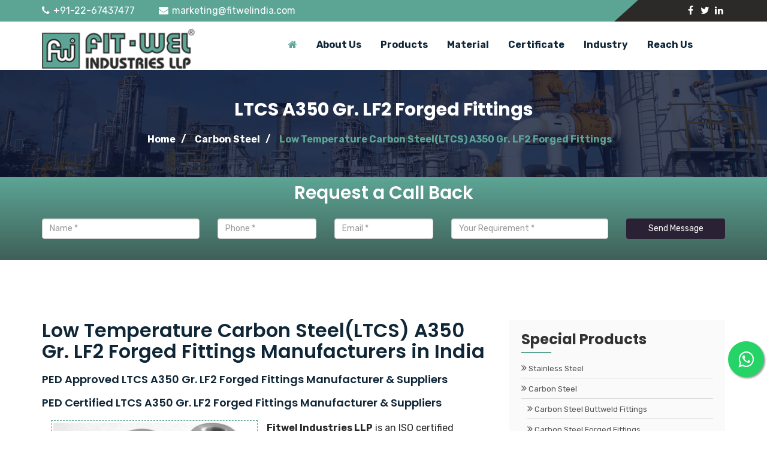

--- FILE ---
content_type: text/html
request_url: http://pipefittingsmanufacturers.com/low-temperature-carbon-steel-a350-gr-lf2-forged-fittings.html
body_size: 8411
content:
<!DOCTYPE html>
<html dir="ltr" lang="en">
   <head>


      <meta name="viewport" content="width=device-width,initial-scale=1.0" />
      <meta charset="utf-8">
      <title>Low Temperature Carbon Steel Forged Fittings|LTCS A350 LF2 Threaded Fittings|ASTM A350 LF2 Socket weld Fittings</title>
      <meta name="description" content="Find here online a premium manufacturers, suppliers & exporter of ASME/ANSI Low Temperature Carbon Steel Forged Fittings, LTCS A350 LF2 Threaded Fittings, ASTM A350 LF2 Socket weld Fittings, ASTM A350 LF2 LTCS forged fittings for quick delivery to our clients in Mumbai, Chennai, Ahmedabad, Pune, Indore, India.">

 
 
      <link rel="alternate" href="http://www.pipefittingsmanufacturers.com/low-temperature-carbon-steel-a350-gr-lf2-forged-fittings.html" hreflang="en-in" />
      <link rel="canonical" href="http://www.pipefittingsmanufacturers.com/low-temperature-carbon-steel-a350-gr-lf2-forged-fittings.html" />
      <link rel="icon" type="image/png" href="img/favicon.png">
      <link href="https://fonts.googleapis.com/css?family=Poppins:400,500,600,700" rel="stylesheet">
      <link href="https://fonts.googleapis.com/css?family=Rubik:400,500,700&amp;display=swap" rel="stylesheet">
      <link rel="stylesheet" href="css/bootstrap.min.css">
      <link rel="stylesheet" href="css/font-awesome.min.css">
      <link rel="stylesheet" href="css/magnific-popup.css">
      <link rel="stylesheet" href="css/slick.css">
      <link rel="stylesheet" href="css/owl.carousel.min.css">
      <link rel="stylesheet" href="css/animate.css">
      <link rel="stylesheet" href="css/main.css">
      <link rel="stylesheet" href="style.css">
      <link rel="stylesheet" href="css/meanmenu.min.css">
      <link rel="stylesheet" href="css/responsive.css">
      <!--[if lt IE 9]>
      <script src="https://oss.maxcdn.com/html5shiv/3.7.2/html5shiv.min.js"></script>
      <script src="https://oss.maxcdn.com/respond/1.4.2/respond.min.js"></script>
      <![endif]-->
      <!-- Global site tag (gtag.js) - Google Analytics -->
<script async src="https://www.googletagmanager.com/gtag/js?id=G-5MKVCK87EZ"></script>
<script>
  window.dataLayer = window.dataLayer || [];
  function gtag(){dataLayer.push(arguments);}
  gtag('js', new Date());

  gtag('config', 'G-5MKVCK87EZ');
</script>

 <script type="application/ld+json">
         {
           "@context": "https://schema.org",
           "@type": "Organization",
           "url": "http://www.pipefittingsmanufacturers.com/low-temperature-carbon-steel-a350-gr-lf2-forged-fittings.html ",
           "logo": "http://www.pipefittingsmanufacturers.com/images/logo-new.png"
           }
      </script>
      <script type="application/ld+json">
         {
         "@context": "http://schema.org",
         "@type": "WebSite",
         "url": "http://www.pipefittingsmanufacturers.com/low-temperature-carbon-steel-a350-gr-lf2-forged-fittings.html ",
         "potentialAction": {
         "@type": "SearchAction",
         "target": "http://www.pipefittingsmanufacturers.com/catalogsearch/result/?order=name&dir=desc&q={search_term_string}&x=0&y=0",
         "query-input": "required name=search_term_string"
         }
         }
      </script>

   </head>
   <body class="home-v1">
     
      <header>
         <div class="header-top-one">
            <div class="container">
               <div class="row">
                  <div class="col-md-10 col-sm-8">
                     <div class="header-left">
                        <ul>
                           <li><i class="fa fa-phone"></i><a href="tel:022-67437477">+91-22-67437477</a> 
                           <li><i class="fa fa-envelope"></i><a href="mailto:marketing@fitwelindia.com" class="__cf_email__" >marketing@fitwelindia.com</a></li>
                        </ul>
                     </div>
                  </div>
                  <div class="col-md-2 col-sm-4">
                     <div class="header-right-div">
                        <div class="soical-profile">
                           <ul>
                              <li><a href="#"><i class="fa fa-facebook"></i></a></li>
                              <li><a href="#"><i class="fa fa-twitter"></i></a></li>
                              <li><a href="#"><i class="fa fa-linkedin"></i></a></li>
                           </ul>
                        </div>
                     </div>
                  </div>
               </div>
            </div>
         </div>
         <div class="hd-sec">
            <div class="container">
               <div class="row">
                  <div class="col-xs-8 phone-layout-logo">
                     <a href="index.html"><img src="img/logo.png" alt="" /></a>
                  </div>
                  <div class="col-md-3 col-sm-12 col-xs-8 logo-area">
                     <div class="logo">
                        <a href="index.html"><img src="img/logo.png" alt=""></a>
                     </div>
                  </div>
                  <div class="mobile-nav-menu"></div>
                  <div class="col-md-9 col-sm-10 menu-left">
                     <div class="menu">
                        <nav id="main-menu" class="main-menu">
                           <ul>
                              <li class="active">
                                 <a href="index.html"><i class="fa fa-home" aria-hidden="true"></i></a>
                                
                              </li>

                              

                              <li><a href="about.html">about us </a></li>
                              <li>
                                 <a href="">Products </a>
                                 <ul>
                                    <li><a href="buttweld-pipe-fittings.html">Buttweld Pipe Fittings</a></li>
                                    <li><a href="forged-fittings.html">Forged Fittings</a></li>
                                    <li><a href="flanges.html">Flanges</a></li>
                                    <li><a href="dairy-fittings.html">Dairy Fittings</a></li>
                                    <li><a href="tri-clover-fittings.html">Tri Clover Fittings</a></li>
                                 </ul>
                              </li>
                               <li>
                                 <a href="">Material </a>
                                 <ul>
                                    <li><a href="stainless-steel.html">Stainless Steel</a></li>
                                    <li><a href="carbon-steel.html">Carbon Steel</a></li>
                                    <li><a href="alloy-steel.html">Alloy Steel</a></li>
                                    <li><a href="duplex-super-duplex-steel.html">Duplex / Super Duplex Steel</a></li>
                                    <li><a href="special-alloy.html">Special Alloy</a></li>
                                 </ul>
                              </li>
                              
                              <li>
                                 <a href="quality-assurance.html">Certificate</a>
                                 <ul>
                                    <li><a href="quality-assurance.html">Quality Assurance</a></li>
                                 </ul>
                              </li>
                              
                              <li>
                                 <a href="industry.html">Industry</a>
                                 
                              </li>
                              
                              <li><a href="contact.html">Reach us</a></li>
                           </ul>
                        </nav>
                        
                     </div>
                  </div>
                  <!-- <div class="col-md-2 col-sm-2 download-button-area">
                     <div class="download-button">
                        <a href="#">Get Support</a>
                     </div>
                  </div> -->
               </div>
            </div>
         </div>
      </header>


<div class="pagehding-sec">
<div class="pagehding-shape"></div>
<div class="images-overlay"></div>
<div class="container">
<div class="row">
<div class="col-md-12">
<div class="page-heading">
<h1>LTCS A350 Gr. LF2 Forged Fittings</h1>
</div>
<div class="breadcrumb-list">
<ul>
<li><a href="index.html">Home</a></li>
<li><a href="#">Carbon Steel</a></li>
<li><a href="#">Low Temperature Carbon Steel(LTCS) A350 Gr. LF2 Forged Fittings</a></li>
</ul>
</div>
</div>
</div>
</div>
</div>


<section class="callback-bg">
        <div class="container">
            <div class="">
                <div class="col-md-12">
                    <h3 class="text-center">Request a Call Back</h3><br>
                </div>
                <form method="post" action="mail_handler.php" class="has-validation-callback">
                    <div class="qucik-form">
                            <div class="row">
                                <div class="col-xs-6 col-sm-6 col-md-3">
                              <div class="form-group">
                                <input name="name" value="" type="text" class="form-control" placeholder="Name *" tabindex="11" required="">
                                 </div>
                            </div>
                            
                            <div class="col-xs-6 col-sm-6 col-md-2">
                              <div class="form-group">
                                <input name="phone" type="text" class="form-control" placeholder="Phone *" tabindex="14" required="">
                                </div>
                            </div>
                            
                            <div class="col-xs-6 col-sm-6 col-md-2">
                              <div class="form-group">
                                <input name="email" type="email" class="form-control" placeholder="Email *" required="">
                                </div>
                            </div>

                             <div class="col-xs-6 col-sm-6 col-md-3">
                              <div class="form-group">
                                <input name="msg" type="text" class="form-control" placeholder="Your Requirement *" tabindex="14" required="">
                                </div>
                            </div>
                            
                            <div class="col-xs-12 col-sm-6 col-md-2">
                              <button type="submit" name="submit" class="link btn btn-3 btn-3e">Send Message</button>
                            </div>
                            </div>
                    </div>
                </form>
            </div>
        </div>
    </section>
<div class="blog-details-page pt-100 pb-70">
      
<div class="container">
<div class="row">
<div class="col-md-8 col-sm-8">
            
            <div class="default-page">

             <h1>Low Temperature Carbon Steel(LTCS) A350 Gr. LF2 Forged Fittings Manufacturers in India</h1>

             <h2>PED Approved LTCS A350 Gr. LF2 Forged Fittings Manufacturer & Suppliers</h2>  
            <h2>PED Certified LTCS A350 Gr. LF2 Forged Fittings Manufacturer & Suppliers</h2>
                         
            
                         
                         <div class="about-text">
            <div class="media">
                    <div class="col-md-6">
                      <img src="img/product/ltcs-forged-fittings.jpg" class="img-responsive media-object pull-left" alt="ASME B16.9 Buttweld Equal Tee" title="ASME B16.9 Buttweld Equal Tee" />
                    </div>
                  <p><a name="whatis" id="whatis"></a><b>Fitwel Industries LLP</b> is an ISO certified company; we stand by the principles of quality and safety, and are devoted to precision. We are manufacturers, suppliers and exporters of <a href="http://www.pipefittingsmanufacturers.com/low-temperature-carbon-steel-a350-gr-lf2-forged-fittings.html"><b>LTCS A350 LF2 Forged Fittings</b></a> which are low in Carbon, with additions of Molybdenum, Chromium and Nickel increasing their corrosion resistance powers. Our <a href="http://www.pipefittingsmanufacturers.com/low-temperature-carbon-steel-a350-gr-lf2-forged-fittings.html"><b>LTCS A350 LF2 Screwed-Threaded Forged Union</b></a> which are available in several working pressures and fabrication types. <b>LTCS LF2 Pipe Elbow</b> are most recommended when joining pipelines to a water heater or other plumbing connections; though they are highly preferred in low-pressure clearance and intake services for compressible gases. Further the <a href="http://www.pipefittingsmanufacturers.com/low-temperature-carbon-steel-a350-gr-lf2-forged-fittings.html"><b>SA350 Gr Lf2 Forged Fittings</b></a> must undergo heat treatment process such as tempering, normalizing, quenching and precipitation heat treatment. Heat analysis as well as product analysis should be performed on the <a href="http://www.pipefittingsmanufacturers.com/low-temperature-carbon-steel-a350-gr-lf2-forged-fittings.html"><b>ASTM A350 Grade Lf2 Class 1 Threaded Fittings</b></a>. This analysis is done on the steel materials, as the <a href="http://www.pipefittingsmanufacturers.com/low-temperature-carbon-steel-a350-gr-lf2-forged-fittings.html"><b>ASTM A350 Gr Lf2 Class 1 Forged Screwed Fittings</b></a> needs to conform to the required chemical compositions. According to the specification, the <a href="http://www.pipefittingsmanufacturers.com/low-temperature-carbon-steel-a350-gr-lf2-forged-fittings.html"><b>ASTM A350 Gr Lf2 Cl1 Forged Threaded Fittings</b></a> must not exceed the maximum allowable limit of the presence of elements such as carbon, manganese, phosphorus, sulphur, silicon, nickel, chromium, molybdenum, copper, columbium, vanadium, and nitrogen. Our <a href="http://www.pipefittingsmanufacturers.com/low-temperature-carbon-steel-a350-gr-lf2-forged-fittings.html"><b>A350 Lf2 Forged Fittings</b></a> are widely appreciated because of their impressive mechanical as well as physical properties. The benefits of using <b>A350 Lf2 Killed Carbon Steel Screwed Fittings</b> manufactured by us includes strength, durability, toughness, sturdy construction, ease in use, low maintenance, resistance to corrosion, anti-corrosive as well as the ability of the <<a href="http://www.pipefittingsmanufacturers.com/low-temperature-carbon-steel-a350-gr-lf2-forged-fittings.html"><b>A350 Gr Lf2 Carbon Steel Forged Pipe Fittings</b></a> to withstand heavy loads etc. The products such as ASTM A350 Lf2 Class 1 Pipe Fittings can be tailor made to suit the requirements of the buyer according to custom made specifications as well as according to any specifications required. That too at very reasonable rates.</p>
                  <p>Our <b>LTCS A350 LF2 Socket Weld Elbows</b> are used as fittings for the pulp and pair industry. LTCS Elbows are easy to weld and form, ductile enough to be machined using different methods; they also absorb vibrations due to heavy fluid flow. Also We offer wide range of <b>LTCS ASTM A350 LF2 Forged Fittings such as LTCS A350 LF2 Forged Elbow, A350 LF2 LTCS Equal Tee, ASTM A350 LF2 LTCS Coupling, LTCS Pipe Cap, LTCS Union, LTCS ASTM A350 LF2 Bushing, LTCS Plug, LTCS A350 LF2 Pipe Nipple, LTCS A350 LF2 Street Elbow</b>.</p>    
                    
             </div>
             </div><br>
             
             <h4><a name="specification" id="specification"></a>Standard Specification For LTCS ASTM A350 LF2 Forged Pipe Fittings</h4><br />
             <p><strong>Specifications :</strong> ASTM A350 LF2 & ASME SA350</p>
             <p><strong>Standard :</strong> ASME 16.11, MSS SP-79, 83, 95, 97, BS 3799</p>
             <p><strong>Size :</strong> 1/8" - 36"</p>
             <p><strong>Material :</strong> ASTM A350 LF1, LF2 CL1/CL2, LF3 CL1/CL2</p>
             <p><strong>Class :</strong> 2000 LBS, 3000 LBS, 6000 LBS, 9000 LBS</p>
             <p><strong>Type :</strong> Socketweld Fittings, Screwed-Threaded Fittings</p><br />

              <section>
    
              
                               <div class="text-justify" itemscope itemtype="http://schema.org/Product">
                                    <a itemprop="url" href="http://www.pipefittingsmanufacturers.com/low-temperature-carbon-steel-a350-gr-lf2-forged-fittings.html">
                                        <h2 itemprop="name">Low Temperature Carbon Steel(LTCS) A350 Gr. LF2 Forged Fittings Manufacturers, Suppliers & Exporter in India</h2>
                                    </a>
                                    <br><span itemprop="description"><b>Call@ 9987994248</b>. Find here online a premium manufacturers, suppliers & exporter of ASME/ANSI Low Temperature Carbon Steel Forged Fittings, LTCS A350 LF2 Threaded Fittings, ASTM A350 LF2 Socket weld Fittings, ASTM A350 LF2 LTCS forged fittings for quick delivery to our clients in Mumbai, Chennai, Ahmedabad, Pune, Indore, India.</span>
                                    <br><br><span class="type--bold"><b>Other Names:</b> </span><span itemprop="alternateName">Carbon Steel LTCS A350 LF2, ASTM A350 LF2 LTCS  </span>
                                    <br><br><span class="type--bold"><b>Material:</b> </span><span itemprop="isRelatedTo">Carbon Steel ASTM A350 LF2</span>
                                    <br><br><span class="type--bold"><b>Brand:</b> </span><span itemprop="brand">Fitwel Industries LLP</span>
                                    <br><br><span class="type--bold"><b>Manufacturer:</b> </span><span itemprop="manufacturer">Fitwel Industries LLP</span>
                                    <br><br><span class="type--bold"><b>Suppliers & Exporter:</b> </span><span itemprop="manufacturer">Fitwel Industries LLP</span>
                                    <br><br>
                                    <div itemprop="aggregateRating" itemscope itemtype="http://schema.org/AggregateRating">
                                        <span class="type--bold"><b>Rating:</b> </span><span itemprop="ratingValue">4.4</span>/5 based on <span itemprop="reviewCount">43</span> customer reviews
                                    </div>
                             
                          
                    </div>
        </section>  <br><br>

             
             <h4>ASTM A350 LF2 LTCS Forged Fittings</h4>
             <p><strong>Threaded and Socket Weld Pipe Fittings</strong></p>
             <table width="100%" border="1" cellpadding="5" cellspacing="3" bordercolor="#CCCCCC" class="text">
               <tbody>
                 <tr>
                   <td colspan="2" align="center"><strong>Products</strong></td>
                   <td align="center"><strong>Size</strong></td>
                 </tr>
                 <tr>
                   <td>ASTM A350 LF2 LTCS 90° Elbows</td>
                   <td>ASTM A350 LF2 LTCS 45° Elbows</td>
                   <td rowspan="6">Sizes 1/8″– 4″<br />Pressure Ratings –<br /> 2000 LBS, 3000 LBS, 6000 LBS, 9000 LBS</td>
                 </tr>
                 <tr>
                   <td>ASTM A350 LF2 LTCS Forged Caps</td>
                   <td>ASTM A350 LF2 LTCS Couplings</td>
                 </tr>
                 <tr>
                   <td>ASTM A350 LF2 LTCS Forged Tees</td>
                   <td>ASTM A350 LF2 LTCS Unions</td>
                 </tr>
                 <tr>
                   <td>ASTM A350 LF2 LTCS Forged Cross</td>
                   <td>ASTM A350 LF2 LTCS Inserts</td>
                 </tr>
                 <tr>
                   <td>ASTM A350 LF2 LTCS Forged Plug</td>
                   <td>ASTM A350 LF2 LTCS Street Elbows</td>
                 </tr> 
                 <tr>
                   <td>ASTM A350 LF2 LTCS Bushings</td>
                   <td>ASTM A350 LF2 LTCS Pipe Nipple</td>
                 </tr>                  
               </tbody>
             </table><br />
             
             <p><a name="standards-pressure-class" id="standards-pressure-class"></a><strong>LTCS Forged Fittings Manufacturing Standards :</strong></p>
             <table width="100%" border="1" cellpadding="5" cellspacing="3" bordercolor="#CCCCCC" class="text">
               <tbody>
                 <tr>
                   <td><strong>ASTM A350 LF2 - ASME SA350 LF2</strong></td>
                   <td>Standard Specification for Wrought Austenitic LTCS Piping Fittings</td>
                 </tr>
                 <tr>
                   <td><strong>ASME B16.11</strong></td>
                   <td>Socket Welding and Threaded Forged Fittings</td>
                 </tr>
                 <tr>
                   <td><strong>MSS SP-43</strong></td>
                   <td>Wrought and Fabricated Butt-Welding Fittings for Low Pressure, Corrosion Resistant Applications</td>
                 </tr>
                 <tr>
                   <td><strong>MSS SP-95</strong></td>
                   <td>Swage(d) Nipples and Bull Plugs</td>
                 </tr>
                 <tr>
                   <td><strong><strong>BS3799</strong></strong></td>
                   <td>Specification for Steel pipe fittings, screwed and Socket-welding for the petroleum industry</td>
                 </tr>                 
               </tbody>
             </table><br />
      
            
          
            
            <h4><a name="other-types" id="other-types"></a>ASTM A350 LF2 LTCS Forged Fittings Available Types</h5>
            <table cellspacing="0" cellpadding="0" bordercolor="#dfdddc" border="1px" width="100%">
<tbody>
<tr>
<td width="50%" height="30"><span class="table-txt">LTCS Forged Pipe Fittings</span></td>
<td width="50%" height="30"><span class="table-txt">LTCS High Pressure Forged Fittings</span></td>
</tr>
<tr>
<td height="30"><span class="table-txt">LTCS A350 LF2 Socket Weld Fittings</span></td>
<td height="30"><span class="table-txt">LTCS ASTM A350 LF2 Threaded Fittings</span></td>
</tr>
<tr>
<td height="30"><span class="table-txt">LTCS A350 LF2 Socket Weld 90 Deg Elbow</span></td>
<td height="30"><span class="table-txt">LTCS Threaded 90 Deg Elbow</span></td>
</tr>
<tr>
<td height="30"><span class="table-txt">LTCS Socket Weld 45 Degree Elbow Suppliers</span></td>
<td height="30"><span class="table-txt">ANSI LTCS Screwed 45 Degree Elbow</span></td>
</tr>
<tr>
<td height="30"><span class="table-txt">LTCS A350 LF2 Forged Tee Dealer</span></td>
<td height="30"><span class="table-txt">LTCS Threaded Tee Exporter</span></td>
</tr>
<tr>
<td height="30"><span class="table-txt">LTCS Socket Weld Cross Stockholder</span></td>
<td height="30"><span class="table-txt">Steel A350 LF2 Threaded / Screwed Cross Distributors</span></td>
</tr>
<tr>
  <td height="30"><span class="table-txt">LTCS A350 LF2 Socket Weld Half Coupling</span></td>
  <td height="30"><span class="table-txt">LTCS Threaded Half Coupling Manufacturer</span></td>
</tr>
<tr>
  <td height="30"><span class="table-txt">LTCS ASTM A350 LF2 Full Coupling</span></td>
  <td height="30"><span class="table-txt">Low Temperature Carbon Steel Coupling</span></td>
</tr>
<tr>
  <td height="30"><span class="table-txt">LTCS LF2 Socket Weld Cap</span></td>
  <td height="30"><span class="table-txt">LTCS A350 LF2 Screwed Cap</span></td>
</tr>
<tr>
  <td height="30"><span class="table-txt">ANSI B16.11 LTCS Socket Weld Union</span></td>
  <td height="30"><span class="table-txt">Low Temp. CS Threaded / Screwed Union Stockist</span></td>
</tr>
<tr>
  <td height="30"><span class="table-txt">ASTM A350 LF2 LTCS Screwed Hex Plug</span></td>
  <td height="30"><span class="table-txt">ASME SA350 LF2 LTCS Square Plug</span></td>
</tr>
<tr>
  <td height="30"><span class="table-txt">LTCS Reducing Tee</span></td>
  <td height="30"><span class="table-txt">ASTM A350 LF2 LTCS Threaded / Screwed Bushing</span></td>
</tr>
<tr>
  <td height="30"><span class="table-txt">A350 LF2 LTCS Hex Nipples</span></td>
  <td height="30"><span class="table-txt">ASME SA350 LF2 LTCS Swage Nipple</span></td>
</tr>
<tr>
  <td height="30"><span class="table-txt">Steel A350 LF2 Threaded Street Elbow</span></td>
  <td height="30"><span class="table-txt">LTCS Threaded / Screwed Pipe Nipple</span></td>
</tr>
<tr>
  <td height="30"><span class="table-txt">LTCS Socket weld Unequal Tee</span></td>
  <td height="30"><span class="table-txt">LTCS ASME B16.11 Threaded Unequal Tee</span></td>
</tr>
</tbody>
</table><br />
            
            <h4><a name="application" id="application"></a>LTCS Socket weld / Threaded Forged Fittings Application</h5>
            <p>ASTM A350 LF2 Forged Fittings are known to deliver exceptional performance and are generally developed for meeting the demands. We offer a broad range of ASTM A350 LF2 LTCS Forged Pipe Fittings through a worldwide network of stock-keeping branches. These ASTM A350 LF2 Carbon Forged Fittings is use in various industries like :</p>
            <div class="row">
            <div class="col-md-7">
            <ul class="industry">
            <li><i class="fa fa-angle-right"></i> LTCS Forged Fittings uses in Oil and Gas Pipeline</li>
            <li><i class="fa fa-angle-right"></i> ASTM A350 LF2 LTCS Socket weld Fittings uses in Chemical Industry</li>
            <li><i class="fa fa-angle-right"></i> A350 LF2N LTCS Forged Fittings uses in Plumbing</li>
            <li><i class="fa fa-angle-right"></i> LTCS ASTM A350 LF2 Threaded Fittings uses in Heating</li>
            <li><i class="fa fa-angle-right"></i> ASTM A350 LF2 Forged Fittings uses in Water Supply Systems</li>
            <li><i class="fa fa-angle-right"></i> ASTM A350 LF2 LTCS High Pressure Fittings uses in Power Plant</li>
            <li><i class="fa fa-angle-right"></i> LTCS Forged Fittings uses in Paper & Pulp Industry</li>
            <li><i class="fa fa-angle-right"></i> LTCS Forged Pipe Fittings uses in General Purpose Applications</li>
            <li><i class="fa fa-angle-right"></i> ASME SA350 LF2 LTCS High Pressure Fittings uses in Fabrication Industry</li>
            <li><i class="fa fa-angle-right"></i> LTCS Forged Fittings uses in Food Processing Industry</li>
            <li><i class="fa fa-angle-right"></i> ANSI LTCS Forged Fittings uses in Structural Pipe</li>
            </ul>
            </div>
            
            <div class="col-md-5"><img src="img/application.jpg" class="img-responsive"/></div>
            </div><br />
            
            <div class="clearfix"></div>
            
            <h4>People Also Searched For</h5>
            <p>A Wide Range Of the Best Quality LTCS Forged Fittings, LTCS forged fittings price list, LTCS forged fittings price, asme b16.11 fittings, socket weld fittings dimensions pdf, threaded pipe fitting dimensions, 3000 lb carbon steel forged fittings, carbon steel class 3000 fittings pressure rating, 150# carbon steel socket weld fittings, a350 equivalent, astm a350 specification, material properties, astm a350 lf3 chemical composition, astm a350 equivalent, astm a350 lf2 standard pdf Manufacturer, Supplier in India.</p><br />
            
            <h4><a name="export" id="export"></a>Export Destinations For LTCS A350 LF2 Forged Fittings</h5><br />
            <table width="100%" border="0" cellspacing="0" cellpadding="0">
  <tr>
    <td valign="top"><p><strong>MIDDLE EAST</strong></p>
      <p><i class="fa fa-angle-right"></i>&nbsp;&nbsp;Saudi Arabia<br>
          <i class="fa fa-angle-right"></i>&nbsp;&nbsp;Iran</a><br>
          <i class="fa fa-angle-right"></i>&nbsp;&nbsp;Iraq</a><br>
          <i class="fa fa-angle-right"></i>&nbsp;&nbsp;Uae</a><br>
          <i class="fa fa-angle-right"></i>&nbsp;&nbsp;Qatar</a><br>
          <i class="fa fa-angle-right"></i>&nbsp;&nbsp;Bahrain</a><br>
          <i class="fa fa-angle-right"></i>&nbsp;&nbsp;Oman</a><br>
          <i class="fa fa-angle-right"></i>&nbsp;&nbsp;Kuwait</a><br>
          <i class="fa fa-angle-right"></i>&nbsp;&nbsp;Turkey</a><br>
          <i class="fa fa-angle-right"></i>&nbsp;&nbsp;Yemen</a><br>
          <i class="fa fa-angle-right"></i>&nbsp;&nbsp;Syria</a><br>
          <i class="fa fa-angle-right"></i>&nbsp;&nbsp;Jordan</a><br>
          <i class="fa fa-angle-right"></i>&nbsp;&nbsp;Cyprus</a><br>
      </p>
    </td>
    <td valign="top"><p><strong>AFRICA</strong> </p>
      <p><i class="fa fa-angle-right"></i>&nbsp;&nbsp;Nigeria<br>
          <i class="fa fa-angle-right"></i>&nbsp;&nbsp;Algeria</a><br>
          <i class="fa fa-angle-right"></i>&nbsp;&nbsp;Angola</a><br>
          <i class="fa fa-angle-right"></i>&nbsp;&nbsp;South Africa</a><br>
          <i class="fa fa-angle-right"></i>&nbsp;&nbsp;Libya</a><br>
          <i class="fa fa-angle-right"></i>&nbsp;&nbsp;Egypt</a><br>
          <i class="fa fa-angle-right"></i>&nbsp;&nbsp;Sudan</a><br>
          <i class="fa fa-angle-right"></i>&nbsp;&nbsp;Equatorial Guinea</a><br>
          <i class="fa fa-angle-right"></i>&nbsp;&nbsp;The Republic Of Congo</a><br>
          <i class="fa fa-angle-right"></i>&nbsp;&nbsp;Gabon</a><br>
      </p>
      <p><strong>NORTH AMERICA</strong> </p>
      <p> <i class="fa fa-angle-right"></i>&nbsp;&nbsp;Usa</a><br>
          <i class="fa fa-angle-right"></i>&nbsp;&nbsp;Canada</a><br>
          <i class="fa fa-angle-right"></i>&nbsp;&nbsp;Mexico</a><br>
          <i class="fa fa-angle-right"></i>&nbsp;&nbsp;Panama</a><br>
          <i class="fa fa-angle-right"></i>&nbsp;&nbsp;Costa Rica</a><br>
          <i class="fa fa-angle-right"></i>&nbsp;&nbsp;Puerto Rica</a><br>
          <i class="fa fa-angle-right"></i>&nbsp;&nbsp;Trinidad And Tobago</a><br>
          <i class="fa fa-angle-right"></i>&nbsp;&nbsp;Jamaica</a><br>
          <i class="fa fa-angle-right"></i>&nbsp;&nbsp;Bahamas</a><br>
          <i class="fa fa-angle-right"></i>&nbsp;&nbsp;Denmark</a></p>
    </td>
    <td valign="top"><p><strong>EUROPE</strong>
          </p>
      </p>
      <p><i class="fa fa-angle-right"></i>&nbsp;&nbsp;Russia<br>
          <i class="fa fa-angle-right"></i>&nbsp;&nbsp;Norway</a><br>
          <i class="fa fa-angle-right"></i>&nbsp;&nbsp;Germany</a><br>
          <i class="fa fa-angle-right"></i>&nbsp;&nbsp;France</a><br>
          <i class="fa fa-angle-right"></i>&nbsp;&nbsp;Italy</a><br>
          <i class="fa fa-angle-right"></i>&nbsp;&nbsp;Uk</a><br>
          <i class="fa fa-angle-right"></i>&nbsp;&nbsp;Spain</a><br>
          <i class="fa fa-angle-right"></i>&nbsp;&nbsp;Ukraine</a><br>
          <i class="fa fa-angle-right"></i>&nbsp;&nbsp;Netherland</a><br>
          <i class="fa fa-angle-right"></i>&nbsp;&nbsp;Belgium</a><br>
          <i class="fa fa-angle-right"></i>&nbsp;&nbsp;Greece</a><br>
          <i class="fa fa-angle-right"></i>&nbsp;&nbsp;Czech Republic</a><br>
          <i class="fa fa-angle-right"></i>&nbsp;&nbsp;Portugal</a><br>
          <i class="fa fa-angle-right"></i>&nbsp;&nbsp;Hungary</a><br>
          <i class="fa fa-angle-right"></i>&nbsp;&nbsp;Albania</a><br>
          <i class="fa fa-angle-right"></i>&nbsp;&nbsp;Austria</a><br>
          <i class="fa fa-angle-right"></i>&nbsp;&nbsp;Switzerland</a><br>
          <i class="fa fa-angle-right"></i>&nbsp;&nbsp;Slovakia</a><br>
          <i class="fa fa-angle-right"></i>&nbsp;&nbsp;Finland</a><br>
          <i class="fa fa-angle-right"></i>&nbsp;&nbsp;Ireland</a><br>
          <i class="fa fa-angle-right"></i>&nbsp;&nbsp;Croatia</a><br>
          <i class="fa fa-angle-right"></i>&nbsp;&nbsp;Slovenia</a><br>
          <i class="fa fa-angle-right"></i>&nbsp;&nbsp;Malta</a></p></td>
    <td valign="top"><p><strong>ASIA</strong></p>
      <p> <i class="fa fa-angle-right"></i>&nbsp;&nbsp;India</a><br>
          <i class="fa fa-angle-right"></i>&nbsp;&nbsp;Singapore</a><br>
          <i class="fa fa-angle-right"></i>&nbsp;&nbsp;Malaysia</a><br>
          <i class="fa fa-angle-right"></i>&nbsp;&nbsp;Indonesia</a><br>
          <i class="fa fa-angle-right"></i>&nbsp;&nbsp;Thailand</a><br>
          <i class="fa fa-angle-right"></i>&nbsp;&nbsp;Vietnam</a><br>
          <i class="fa fa-angle-right"></i>&nbsp;&nbsp;South Korea</a><br>
          <i class="fa fa-angle-right"></i>&nbsp;&nbsp;Japan</a><br>
          <i class="fa fa-angle-right"></i>&nbsp;&nbsp;Sri Lanka</a><br>
          <i class="fa fa-angle-right"></i>&nbsp;&nbsp;Maldives</a><br>
          <i class="fa fa-angle-right"></i>&nbsp;&nbsp;Bangladesh</a><br>
          <i class="fa fa-angle-right"></i>&nbsp;&nbsp;Mayanmar</a><br>
          <i class="fa fa-angle-right"></i>&nbsp;&nbsp;Taiwan</a><br>
          <i class="fa fa-angle-right"></i>&nbsp;&nbsp;Cambodia</a></p>
      <p><strong>SOUTH AMERICA</strong> </p>
      <p> <i class="fa fa-angle-right"></i>&nbsp;&nbsp;Argentina</a><br>
          <i class="fa fa-angle-right"></i>&nbsp;&nbsp;Bolivia</a><br>
          <i class="fa fa-angle-right"></i>&nbsp;&nbsp;Brazil</a><br>
          <i class="fa fa-angle-right"></i>&nbsp;&nbsp;Chile</a><br>
          <i class="fa fa-angle-right"></i>&nbsp;&nbsp;Venezuela</a><br>
          <i class="fa fa-angle-right"></i>&nbsp;&nbsp;Colombia</a><br>
          <i class="fa fa-angle-right"></i>&nbsp;&nbsp;Ecuador</a><br>
          <i class="fa fa-angle-right"></i>&nbsp;&nbsp;Guyana</a><br>
          <i class="fa fa-angle-right"></i>&nbsp;&nbsp;Paraguay</a><br>
          <i class="fa fa-angle-right"></i>&nbsp;&nbsp;Uruguay</a></p></td>
  </tr>
</table><br />
            
            
            
            <p class="text">We are renowned & most acclaimed Source, Stock, Distribution, Manufacturer, Suppliers, Stockholder, Traders, Wholesaler, Dealer, Distributor, Importer & Exporter, Fabricator, Stockist of Low Temperature Carbon Steel(LTCS) A350 Gr. LF2 Forged Fittings.</p>
            <p>For More Information About Butt Weld Equal Tee Please Call <strong><a href="tel:9987994248">9987994248 </a></strong> or Send an Email to <a href="mailto:sales@fitwelindia.com"><strong>sales@fitwelindia.com</strong></a></p>
            
      <div class="clearfix"></div>

      <div class="contact-field">
<h3 class="comment-reply-title">REQUEST A CALL BACK</h3>
<form action="mail_handler.php" method="post" id="commentform">
<div class="row form-fields">
<p class="comment-author col-md-4"><input placeholder="Full Name" name="name" size="30" type="text"></p>
<p class="author-email col-md-4"><input placeholder="Your Phone" name="phone" size="30" type="text"></p>
<p class="author-email col-md-4"><input placeholder="Your E-mail" name="email" size="30" type="text"></p>
</div>
<p class="comment-form">
<textarea placeholder="Write Your Message" name="msg" cols="36" rows="8" aria-required="true"></textarea>
</p>
<p class="form-submit"><input name="submit" id="submit" class="submit" value="submit" type="submit">
</p>
</form>
</div>
            
            </div>         
        </div>
<div class="col-md-4">
<div class="sidebar">

<div class="widget-archive">
<h1>Special Products</h1>
<ul>
  <li><a href="stainless-steel.html">Stainless Steel</a></li>
                                    <li><a href="carbon-steel.html">Carbon Steel</a></li>
                                    <ul class="padding-left-20">
  <li><a href="carbon-steel-pipe-fittings-manufacturers-exporter-mumbai-india.html">Carbon Steel Buttweld Fittings</a></li>
<li><a href="carbon-steel-forged-threaded-socketweld-fittings-manufacturers-exporter-mumbai-india.html">Carbon Steel Forged Fittings</a></li>
<ul class="padding-left-20">
  <li><a href="carbon-steel-forged-threaded-socketweld-fittings-manufacturers-exporter-mumbai-india.html">Carbon Steel A105 / A105N Forged Fittings</a></li>
<li><a href="low-temperature-carbon-steel-a350-gr-lf2-forged-fittings.html">Low Temperature Carbon Steel(LTCS) A350 Gr. LF2 Forged Fittings</a></li>
</ul>
<li><a href="is-2062-carbon-steel-slip-on-plate-flanges.html">Carbon Steel Flanges</a></li>
</ul>
                                    <li><a href="alloy-steel.html">Alloy Steel</a></li>
                                    <li><a href="duplex-super-duplex-steel.html">Duplex / Super Duplex Steel</a></li>
                                    <li><a href="special-alloy.html">Special Alloy</a></li>

</ul>
</div>

<div class="widget-archive">
<h1>Product</h1>
<ul>
<li><a href="buttweld-pipe-fittings.html">Buttweld Pipe Fittings</a></li>
                                    <li><a href="forged-fittings.html">Forged Fittings</a></li>
                                    <li><a href="flanges.html">Flanges</a></li>
                                    <li><a href="dairy-fittings.html">Dairy Fittings</a></li>
                                    <li><a href="tri-clover-fittings.html">Tri Clover Fittings</a></li>
</ul>
</div>
</div>
</div>
</div>
</div>
</div>

 <footer class="footer">
         <div class="footer-shape"></div>
         <div class="footer-overlay"></div>
         <div class="footer-sec">
            <div class="container">
               <div class="row">
                  <div class="col-md-4 col-sm-12">
                     <div class="footer-wedget-one">
                       <h2>About Us</h2>
                        <p><b>Fit-Wel Industries LLP</b> is an India based emerging ISO 9001:2015 company, involved in manufacturing, supplying & exporting of high-quality Stainless Steel, Carbon Steel, Alloy Steel, Special Steel Fittings Products.</p>
                        <div class="footer-social">
                           <ul>
                              <li><a href="#"><i class="fa fa-facebook"></i></a></li>
                              <li><a href="#"><i class="fa fa-linkedin"></i></a></li>
                              <li><a href="#"><i class="fa fa-twitter"></i></a></li>
                           </ul>
                        </div>
                     </div>
                  </div>
                  <div class="col-md-4 col-sm-12">
                     <div class="footer-widget-menu">
                        <h2>Office</h2>
                        <div class="footer-contact-info">
                        <div class="footer-contact-info-icon">
                           <img src="img/icon/footer-map-marker.png" alt="" />
                        </div>
                        <div class="footer-contact-info-text">
                           <span>Unit No 16/17, Unique Industrial Estate, Golani Naka, Waliv Village, Vasai(East), Mumbai-401208</span><br><br>
                          
                        </div>
                         <div class="footer-contact-info">
                        <div class="footer-contact-info-icon">
                           <img src="img/icon/footer-phone.png" alt="" />
                        </div>
                        <div class="footer-contact-info-text">
                           <span><a href="tel:9833586859" class="__cf_email__">+91 9833586859</a></span>
                        </div>
                     </div>
                     <div class="footer-contact-info">
                        <div class="footer-contact-info-icon">
                           <img src="img/icon/footer-envelop.png" alt="" />
                        </div>
                        <div class="footer-contact-info-text">
                           <span><a href="mailt:fit@fitwelindia.com" class="__cf_email__">marketing@fitwelindia.com</a></span>
                        </div>
                     </div>
                     </div>
                     </div>
                  </div>

                   <div class="col-md-4 col-sm-12">
                      <div class="contact-page-map">
<iframe src="https://www.google.com/maps/embed?pb=!1m14!1m8!1m3!1d60231.042239711234!2d72.85801225074023!3d19.350085707598137!3m2!1i1024!2i768!4f13.1!3m3!1m2!1s0x0%3A0x4748ea4678d6b4f4!2sFitwel%20India!5e0!3m2!1sen!2sin!4v1603950083590!5m2!1sen!2sin" width="380" height="240" frameborder="0" style="border:0;" allowfullscreen="" aria-hidden="false" tabindex="0"></iframe></div>

               </div>
               </div>
               
            </div>
         </div>
        <div class="footer-bottom-sec">
            <div class="container">
               <div class="row">
                  <div class="col-md-8 col-sm-12">
                     <div class="copy-right">
                        <span class="text-center">Copyright &copy; 1987-2025 |&nbsp;&nbsp;<b>Fit-Wel Industries LLP &nbsp; </b>&nbsp;&nbsp;|&nbsp;&nbsp;All Rights Reserved&nbsp;&nbsp;|&nbsp; <a href="http://msifittings.com" target="_blank" ><b style="color:#BCF83E";>www.msifittings.com</b></a></span>
                        
                     </div>
                  </div>
                  <div class="col-md-4 col-sm-12">
                     <div class="site-developer">
                        <span class="text-center"><a href="https://www.fitwelindia.com" target="_blank"><b style="color:#BCF83E";>www.fitwelindia.com</b></a> </span>
                     </div>
                  </div>
                  
               </div>
            </div>
         </div>
      <a href="https://api.whatsapp.com/send?phone=+919833586859&amp;text=Hello pipefittingsmanufacturers.com" class="float" target="_blank">
        <i class="fa fa-whatsapp my-float"></i></a>
      </footer>
      <script src="js/jquery-2.2.4.min.js"></script>
      <script src="js/bootstrap.min.js"></script>
      <script src="js/isotope.pkgd.min.js"></script>
      <script src="js/slick.min.js"></script>
      <script src="js/jquery.magnific-popup.min.js"></script>
      <script src="js/owl.carousel.min.js"></script>
      <script src="js/owl.animate.js"></script>
      <script src="js/jquery.scrollUp.min.js"></script>
      <script src="js/jquery.counterup.min.js"></script>
      <script src="js/modernizr.min.js"></script>
      <script src="js/waypoints.min.js"></script>
      <script src="js/jquery.meanmenu.min.js"></script>
      <script src="js/imagesloaded.pkgd.min.js"></script>
      <script src="js/custom.js"></script>
   </body>
</html>

--- FILE ---
content_type: text/css
request_url: http://pipefittingsmanufacturers.com/css/main.css
body_size: 10487
content:
* {
	margin: 0;
	padding: 0;
	border: 0;
	outline: none
}

html,
body {
	height: 100%;
	font-size: 16px;
	color: #282828;
	font-family: rubik, sans-serif;
	vertical-align: baseline;
	line-height: 26px;
	background: #fff;
	font-weight: 400
}

a:focus {
	outline: 0 solid
}

img {
	max-width: 100%;
	height: auto
}

p {
	margin: 0 0 10px
}

h1,
h2,
h3,
h4,
h5,
h6 {
	margin: 0 0 20px;
	font-weight: 600;
	font-family: poppins, sans-serif;
	color: #0f2637
}

h1 {
	font-size: 32px
}

h2 {
	font-size: 18px
}

h3 {
	font-size: 16px
}

a {
	transition: all .5s ease-out;
	text-decoration: none;
	color: #0f2637
}

a:active,
a:hover {
	outline: 0;
	color: #0f2637;
	text-decoration: none
}

ul {
	list-style: outside none none;
	margin: 0;
	padding: 0
}

::-moz-selection {
	background: #0090cb;
	text-shadow: none;
	color: #fff
}

::selection {
	background: #0090cb;
	text-shadow: none;
	color: #fff
}

textarea:focus,
input:focus {
	outline: none
}

.slider-overlay {
	background-color: rgba(15, 25, 52, .65);
	height: 100%;
	width: 100%;
	position: absolute;
	top: 0;
	z-index: 1
}

.images-overlay {
	background-color: rgba(15, 25, 52, .8);
	height: 100%;
	position: absolute;
	width: 100%;
	top: 0
}

.pt-100 {
	padding-top: 100px
}

.pb-100 {
	padding-bottom: 100px
}

.pb-70 {
	padding-bottom: 70px
}

.bg-color {
	background: #fbfbfb
}

.no-padding-left {
	padding-left: 0
}

.no-padding-right {
	padding-right: 0
}

.bg-gray {
	background: #f0f0f0
}

#preloader {
	position: fixed;
	top: 0;
	left: 0;
	background-color: #fff;
	z-index: 9999999;
	right: 0;
	bottom: 0
}

#preloader-status {
	height: 210px;
	width: 210px;
	background: url(../img/preloader.gif);
	background-repeat: no-repeat;
	background-position: center;
	margin: -100px 0 0 -100px;
	position: absolute;
	left: 50%;
	top: 50%
}

#scrollUp {
	background: #5ca595 none repeat scroll 0 0;
	border-radius: 100%;
	bottom: 5px;
	color: #fff;
	font-size: 16px;
	height: 40px;
	right: 20px;
	text-align: center;
	text-decoration: none;
	width: 40px
}

#scrollUp:hover {
	opacity: 1;
	color: #fff!important;
	background: #c9c00
}

#scrollUp i {
	display: block;
	font-weight: 700;
	padding-top: 11px
}

.header-area {
	position: relative
}

.header-area::after {
	position: absolute;
	width: 36px;
	height: 100%;
	background: #5ca595;
	right: 0;
	content: "";
	top: 0
}

.header-top-one {
	background: #5ca595;
	overflow: hidden
}

.header-left {
	padding: 5px 0
}

.header-left ul {
	display: inline-block
}

.header-left li {
	padding-right: 40px;
	position: relative;
	display: inline-block;
	color: #fff;
	position: relative
}

.header-left li a{
	color: #fff;
	position: relative
}

.header-left li::before {
	content: "";
	height: 14px;
	width: 1px;
	background: #5ca595;
	position: absolute;
	right: 20px;
	top: 6px;
	text-decoration: none;
}

.header-left li:last-child:before {
	display: none
}

.header-left li:last-child {
	padding-right: 0
}

.header-left li i {
	    color: #ffffff;
    margin-right: 6px;
}

.header-right-div {
	text-align: right;
	position: relative;
	z-index: 1;
	padding: 5px 0
}

.header-right-div::before {
	background: #2b2a29 none repeat scroll 0 0;
	content: " ";
	height: 100%;
	position: absolute;
	left: 0;
	top: 0;
	transform: skewX(-48deg);
	width: 2000px;
	z-index: -1
}

.soical-profile ul,
.soical-profile li {
	display: inline-block
}

.soical-profile li a i {
	width: 20px;
	height: 20px;
	text-align: center;
	line-height: 20px;
	display: inline-block;
	color: #fff
}

.soical-profile li a i:hover {
	background: #5ca595;
	color: #fff
}

.header-top {
	padding: 14px 0
}

.contact-intro {
	text-align: right
}

.info-intro {
	display: inline-block
}

.info-text h5 {
	font-size: 16px;
	margin-bottom: 0;
	text-align: left;
	text-transform: capitalize
}

.info-icon {
	display: inline-block;
	float: left
}

.info-text {
	padding-left: 40px
}

.info-text a,
.info-text span {
	font-size: 14px;
	color: #8d8d8d;
	text-transform: capitalize
}

.social-profile {
	text-align: right
}

.follow-title {
	display: inline-block;
	color: #0f2637;
	font-weight: 600
}

.social-profile li {
	display: inline-block;
	position: relative
}

.social-profile li a {
	display: inline-block;
	color: #777;
	text-transform: capitalize;
	font-weight: 600;
	margin-left: 5px
}

.social-profile ul {
	display: inline-block;
	margin-left: 10px
}

.social-title {
	display: inline-block;
	color: #322f2f;
	font-weight: 500
}

.menu-center {
	text-align: right
}

.menu {
	display: inline-block;
	position: relative;
	float: right
}

.main-menu {
	display: inline-block;
	text-align: left;
	margin-right: 40px
}

.nav-menu-area {
	padding-left: 0;
	text-align: right
}

.main-menu ul {
	margin: 0;
	padding: 0;
	position: relative
}

.main-menu ul li {
	display: inline-block;
	padding: 0;
	position: relative
}

.main-menu ul li.active>a {
	color: #5ca595
}

.main-menu ul li.active a:hover {
	color: #5ca595
}

.main-menu ul li.active {
	position: relative
}

.main-menu ul li a {
	display: block;
	font-size: 16px;
	padding: 26px 14px;
	text-decoration: none;
	text-transform: capitalize;
	transition: all .4s ease 0s;
	position: relative;
	font-weight: 600
}

.main-menu ul li ul:hover .main-menu ul li a {
	background: #fafafa;
	color: #5ca595
}

.main-menu ul li a:hover {
	transition: all .4s 0s ease;
	color: #5ca595
}

.main-menu ul ul {
	background: #5ca595 none repeat scroll 0 0;
	opacity: 0;
	position: absolute;
	text-align: left;
	top: 140px;
	transition: all .4s ease 0s;
	visibility: hidden;
	z-index: 99999;
	transition: all .3s ease 0s
}

.main-menu ul ul li {
	float: none;
	width: 240px
}

.main-menu ul ul li ul {
	visibility: hidden!important
}

.main-menu ul ul li i {
	float: right
}

.main-menu ul ul li:hover ul {
	visibility: visible!important;
	top: -1px;
	transition: all .3s ease 0s;
	opacity: 1
}

.main-menu ul ul li a {
	line-height: 120%;
	padding: 10px 20px;
	color: #ddd;
	border-bottom: 1px solid #193044
}

.main-menu ul ul li:last-child a {
	border-bottom: 0
}

.main-menu ul ul li a:hover {
	color: #fff!important;
	background: #5ca595
}

.main-menu ul ul ul {
	left: 100%;
	transition: all .3s ease 0s;
	opacity: 0
}

.main-menu ul li:hover ul {
	visibility: visible;
	transition: all .4s ease 0s;
	opacity: 1;
	top: 77px
}

.main-menu ul li a i {
	margin-left: 6px
}

.search-bar-icon {
	display: inline-block;
	padding: 26px 0;
	position: absolute;
	right: 0;
	top: 0
}

.site-search span {
	display: inline-block;
	width: 30px;
	height: 30px;
	text-align: center;
	border-radius: 100%;
	cursor: pointer;
	transition: all .4s ease 0s;
	background: #5ca595
}

.site-search.open span i.fa-search::before {
	content: "\f00d"!important
}

.site-search i {
	color: #fff
}

.search-forum>form {
	display: inline-flex;
	background: #fff;
	padding: 18px 20px;
	border-top: 2px solid #5ca595
}

.search-forum input[type=text] {
	padding: 10px;
	border: 1px solid #ddd
}

.search-forum input[type=submit] {
	padding: 10px;
	background: #22253a;
	color: #fff
}

.search-forum {
	left: -240px;
	position: absolute;
	top: 76px;
	transition: all .4s ease 0s;
	z-index: 2
}

.search-forum.dropdown-menu {
	padding: 0;
	border: 0
}

.animation {
	-webkit-animation-duration: .3s;
	animation-duration: .3s;
	-webkit-animation-fill-mode: both;
	animation-fill-mode: both
}

@-webkit-keyframes slideUpIn {
	0% {
		-webkit-transform: translateY(40px)
	}
	100% {
		-webkit-transform: translateY(0)
	}
	0% {
		-webkit-transform: translateY(40px)
	}
}

@keyframes slideUpIn {
	0% {
		transform: translateY(40px)
	}
	100% {
		transform: translateY(0)
	}
	0% {
		transform: translateY(40px)
	}
}

.slideUpIn {
	-webkit-animation-name: slideUpIn;
	animation-name: slideUpIn
}

.hd-sec.sticky_menu {
	left: 0;
	right: 0;
	top: 0;
	position: fixed;
	z-index: 9999;
	box-shadow: 0 0 5px 0 rgba(0, 0, 0, .25);
	background: #fff
}

.download-button-area {
	text-align: right;
	padding-left: 0
}

.download-button {
	position: relative;
	z-index: 2;
	padding: 12px 0;
	display: inline-block;
	text-align: right
}

.download-button a {
	padding: 9px 26px;
	display: inline-block;
	font-weight: 600;
	text-transform: capitalize;
	font-size: 16px;
	margin-top: 4px;
	background: #2b2a29;
	width: 100%;
	text-align: center;
	color: #fff
}

.download-button a:hover {
	    background: #5ca595;
    color: #ffffff;
    border-color: #5ca595;
}

.cart-button {
	display: inline-block;
	background-image: url(../img/icon/shoping-bag.png);
	background-repeat: no-repeat;
	padding: 26px 0;
	background-position: center;
	position: absolute;
	right: -30px;
	top: 0;
	z-index: 9
}

.cart-product {
	display: inline-block;
	width: 25px;
	height: 25px;
	border-radius: 100%;
	font-size: 12px;
	text-align: center;
	position: relative;
	top: -16px;
	font-weight: 600;
	right: -12px;
	background: #5ca595
}

.phone-layout-logo {
	display: none
}

.all-slide .owl-item {
	height: 500px
}

.all-slide .single-slide {
	background-size: cover;
	background-position: center center;
	background-repeat: no-repeat;
	height: 100%
}

.slider-wrapper {
	width: 1170px;
	padding: 15px;
	margin: 0 auto;
	height: 100%
}

.slider-text {
	left: 0;
	position: relative;
	right: 0;
	top: 50%;
	transform: translateY(-50%);
	z-index: 2;
	text-align: center
}

.slider-caption {
	width: 767px;
	margin: 0 auto;
	text-align: left
}

.slider-caption span.subtitle {
	color: #fff;
	font-size: 24px;
	text-transform: capitalize
}

.slider-text ul {
	margin-top: 20px
}

.slider-text h1 {
	color: #fff;
	font-size: 52px;
	text-transform: capitalize;
	line-height: 74px;
	margin-bottom: 10px;
	font-weight: 800
}

.slider-text h1>span {
	color: #5ca595
}

.slider-text p {
	color: #fff
}

.slider-text li {
	display: inline-block
}

.slider-text li a {
	background: #5ca595;
	color: #fff;
	display: inline-block;
	padding: 10px 26px;
	text-transform: capitalize;
	margin-right: 14px;
	position: relative;
	z-index: 5;
	font-weight: 600;
	position: related;
	transition: all .4s ease 0s;
	border: 1px solid #5ca595
}

.slider-text li a:hover {
	background: 0 0;
	transition: all .4s ease 0s;
	border-color: #5ca595
}

.slider-text li:last-child a {
	background: 0 0;
	color: #fff;
	border-color: #fff
}

.slider-text li:last-child a:hover {
	background: 0 0;
	transition: all .4s ease 0s;
	border: 1px solid #fff
}

.all-slide .owl-controls {
	position: absolute;
	top: 45%;
	width: 100%;
	z-index: 99;
	transform: translateY(-50%);
	opacity: 0;
	transition: all .4s ease 0s
}

.all-slide .owl-controls .owl-buttons div {
	background: 0 0;
	opacity: 1
}

.all-slide .owl-controls .owl-prev {
	left: 20px;
	position: absolute;
	transition: all .4s ease 0s
}

.all-slide:hover .owl-prev {
	transition: all .4s ease 0s
}

.all-slide .owl-controls .owl-next {
	right: 20px;
	position: absolute;
	transition: all .4s ease 0s
}

.all-slide:hover .owl-controls {
	opacity: 1;
	transition: all .4s ease 0s
}

.all-slide:hover .owl-next {
	transition: all .4s ease 0s
}

.all-slide .owl-controls .owl-prev i,
.all-slide .owl-controls .owl-next i {
	background: #5ca595;
	color: #fff;
	font-size: 30px;
	height: 60px;
	line-height: 60px;
	text-align: center;
	transition: all .5s ease-out 0s;
	width: 60px;
	font-weight: 400;
	border-radius: 100%
}

.all-slide .owl-controls .owl-next i:hover {
	transition: all .5s ease-out 0s;
	background: #5ca595;
	color: #fff;
	border-color: #5ca595
}

.all-slide .owl-controls .owl-prev i:hover {
	transition: all .5s ease-out 0s;
	background: #5ca595;
	color: #fff;
	border-color: #5ca595
}

.owl-carousel .owl-wrapper,
.owl-carousel .owl-item {
	-webkit-backface-visibility: hidden;
	-webkit-transform: translate3d(0, 0, 0)
}

.sec-title {
	text-align: center;
	margin: 0 250px 50px
}

.sec-title h1 {
	font-size: 36px;
	text-transform: capitalize;
	color: #0f2637;
	font-weight: 700
}

.sec-title p {
	margin-bottom: 0;
	font-size: 22px;
	margin-top: 20px;
	line-height: 30px
}

.border-bottom {
	width: 50px;
	height: 4px;
	background: #5ca595;
	margin: 0 auto
}

.service-sec {
	background-color: #5ca595;
	background-image: url(../img/service_bg.jpg);
	background-position: center center;
	background-repeat: no-repeat;
	background-size: cover;
	position: relative;
	background-attachment: fixed;
	margin-top: 0
}

.service-sec-overlay {
	background-color: rgba(15, 25, 52, .8);
	height: 100%;
	left: 0;
	position: absolute;
	right: 0;
	top: 0;
	width: 100%
}

.sec-title.white-color h1 {
	color: #fff
}

.sec-title.white-color p {
	color: #ddd
}

.single-service-inner {
	margin-bottom: 50px;
	transition: all .4s ease 0s;
	background: #fff;
	text-align: center;
	border-bottom: 3px solid #fff
}

.single-service-inner:hover {
	border-color: #5ca595;
	transition: all .4s ease 0s
}

.service-title-inner {
	padding: 30px 0
}

.service-icon {
	width: 55px;
	height: 55px;
	background: #5ca595;
	text-align: center;
	line-height: 55px;
	border-radius: 100%
}

.service-title h2 {
	font-size: 22px;
	text-transform: capitalize;
	margin-bottom: 5px;
	font-weight: 600
}

.service-title span {
	color: #5ca595;
	text-transform: capitalize
}

.service-thumb::before {
	position: absolute;
	content: "";
	background-color: rgb(92, 165, 149, 0.9);
	width: 0%;
	height: 100%;
	top: 0;
	left: 0;
	z-index: 1;
	transition: all .4s ease 0s
}

.single-service-inner:hover .service-thumb::before {
	width: 100%;
	transition: all .4s ease 0s
}

.single-service-inner:hover .readmore-button {
	visibility: visible;
	opacity: 1;
	transition: all .4s ease 0s
}

.readmore-button {
	text-align: center;
	position: absolute;
	top: 50%;
	transform: translateY(-50%);
	left: 0;
	right: 0;
	z-index: 4;
	visibility: hidden;
	opacity: 0
}

.readmore-button a {
	background: #fff;
	color: #5ca595;
	display: inline-block;
	padding: 10px 26px;
	text-transform: capitalize;
	margin: 0 10px;
	position: relative;
	z-index: 5;
	font-weight: 600;
	position: related;
	transition: all .4s ease 0s
}

.readmore-button a::before {
	content: "\f178";
	font-family: fontawesome;
	float: right;
	top: 0;
	position: relative;
	color: #5ca595;
	padding-left: 10px;
	transition: all .4s ease 0s;
	margin-left: 10px
}

.message-sec {
	background: #011e40 none repeat scroll 0 0;
	padding: 115px 0;
	background-image: url(../img/call-to-action.jpg);
	background-repeat: no-repeat;
	background-position: center center;
	background-size: cover;
	position: relative;
	background-attachment: fixed;
	overflow: hidden
}

.message-overlay {
	background-color: rgba(15, 25, 52, .9);
	height: 100%;
	left: 0;
	position: absolute;
	right: 0;
	top: 0;
	width: 100%
}

.message-desc {
	margin: 0 132px;
	text-align: center
}

.message-title {
	color: #fff;
	text-transform: capitalize;
	font-size: 35px;
	font-weight: 600;
	line-height: 50px
}

.message-subtitle {
	font-size: 20px;
	color: #fff;
	margin-bottom: 0;
	font-weight: 400;
	margin: 0 160px;
	display: inline-block;
	line-height: 30px
}

.message-subtitle span {
	color: #5ca595;
	font-weight: 600
}

.why-us-box h1 {
	font-size: 34px;
	color: #0f2637;
	text-transform: capitalize;
	font-weight: 800;
	line-height: 49px
}

.why-us-box-item {
	margin: 5px 0
}

.why-us-box-icon i {
	color: #5ca595;
	font-size: 24px
}

.why-us-box-text {
	text-transform: capitalize
}

.why-us-item-img {
	margin-bottom: 30px
}

.why-us-item-desc h2 {
	font-size: 22px;
	text-transform: capitalize
}

.why-us-readmore {
	padding: 9px 26px;
	border: 1px solid #5ca595;
	background: #5ca595;
	color: #fff
}

.why-us-item:hover .why-us-readmore {
	background: 0 0;
	color: #5ca595
}

.why-us-box {
	margin-bottom: 30px
}

.why-us-item {
	margin-bottom: 30px
}

.why-us-subtitle,
.faq-subtitle {
	font-weight: 700;
	color: #5ca595;
	text-transform: capitalize
}

.latest-project-sec {
	background: #011e40 none repeat scroll 0 0;
	padding-top: 100px;
	position: relative;
	overflow: hidden;
	padding-bottom: 130px;
	background-image: url(../img/service_bg.jpg);
	background-position: center center;
	background-repeat: no-repeat;
	background-size: cover;
	position: relative;
	background-attachment: fixed
}

.latest-project-overlay {
	background-color: rgba(15, 25, 52, .9);
	height: 100%;
	left: 0;
	position: absolute;
	right: 0;
	top: 0;
	width: 100%
}

.latest-project-shape {
	width: 34px;
	height: 100%;
	background: #fff;
	position: absolute;
	bottom: 0;
	right: 0;
	text-align: center;
	margin: 0 auto;
	transform: skew(53deg)
}

.latest-project-sec .sec-title h1 {
	color: #fff
}

.all-project {
	padding-bottom: 30px
}

.single-project-item {
	display: inline-block
}

.single-project {
	position: relative;
	display: inline-block;
	overflow: hidden
}

.single-project-item:hover .project-overlay {
	bottom: 0;
	transition: all .4s ease 0s
}

.single-project-item.slick-center .project-overlay {
	bottom: 0;
	transition: all .4s ease 0s
}

.project-overlay {
	position: absolute;
	bottom: -100%;
	height: 100%;
	width: 100%;
	background-color: rgb(92, 165, 149, 0.9);
	transition: all .4s ease 0s
}

.project-overlay::before {
	
    position: absolute;
    content: "";
    width: 95%;
    height: 90%;
    border: 1px solid #fff;
    left: 0;
    right: 0;
    margin: 0 auto;
    transform: translateY(-50%);
    top: 50%;
    text-decoration: none;
}

.project-desc {
	position: absolute;
	top: 50%;
	transform: translateY(-50%);
	margin: 0 auto;
	text-align: center;
	width: 100%;
	padding: 10%;
}

.project-desc a{
	color: #fff;
}

.project-desc h2 a {
	color: #fff;
	font-weight: 600;
	font-size: 25px;
	text-transform: capitalize;
	line-height: 30px;
}

.project-desc h2 a:hover {
	text-decoration: none;
}

.project-desc span {
	color: #ffffff;
	text-transform: capitalize;
	font-size: 16px;
	
}

.project-desc span a{
	color: #ffffff;
	text-transform: capitalize;
	font-size: 16px;
	
}

.slick-prev.pull-left.slick-arrow {
	border: 1px solid #5ca595;
	color: #5ca595;
	width: 40px;
	height: 40px;
	font-size: 28px
}

.slick-prev.pull-left.slick-arrow {
	position: absolute;
	bottom: -50px;
	right: 50%;
	margin-right: 10px
}

.slick-next.pull-right.slick-arrow {
	position: absolute;
	bottom: -50px;
	left: 50%;
	margin-left: 10px
}

.slick-prev.pull-left.slick-arrow:hover,
.slick-next.pull-right.slick-arrow:hover {
	border-color: #5ca595;
	background: #161515;
}

.slick-prev.pull-left.slick-arrow,
.slick-next.pull-right.slick-arrow {
	border: 1px solid #5ca595;
	color: #5ca595;
	width: 40px;
	height: 40px;
	font-size: 28px;
	border-radius: 100%
}

.faq-sec {
	margin-bottom: 30px
}

.faq-title {
	font-size: 36px;
	text-transform: capitalize;
	font-weight: 700;
	margin-bottom: 40px;
	line-height: 52px
}

.faq-sec .panel-title {
	font-size: 20px;
	text-transform: capitalize;
	font-weight: 600px
}

.faq-sec .panel-content {
	padding: 20px
}

.faq-img {
	display: inline-block;
	width: 100%
}

.faq-img img {
	width: 100%
}

.faq-sec .panel-heading {
	margin-bottom: 0;
	padding: 12px 20px;
	background: #fafafa
}

.faq-sec .panel {
	border: none;
	-webkit-box-shadow: 0;
	box-shadow: 0 1px 1px transparent;
	margin-bottom: 15px
}

.faq-sec .panel-heading a {
	color: #5ca595;
	display: inline-block;
	font-size: 18px;
	width: 100%;
	font-weight: 600
}

.faq-sec .panel-title a:before {
	float: right!important;
	font-family: FontAwesome;
	content: "\f068";
	color: #5ca595;
	font-weight: 400
}

.faq-sec .panel-title a.collapsed:before {
	float: right!important;
	content: "\f067";
	color: #5ca595;
	font-weight: 400
}

.faq-sec .panel-title>a:hover,
.faq-sec .panel-title>a:active,
.faq-sec .panel-title>a:focus {
	text-decoration: none;
	color: #5ca595
}

.faq-single {
	margin-bottom: 20px
}

.faq-single .icon {
	width: 60px;
	height: 60px;
	margin-right: 10px;
	background: #fab909;
	text-align: center;
	line-height: 60px;
	color: #011e40
}

.faq-single .media-body h2 {
	font-size: 20px;
	margin-bottom: 10px;
	text-transform: capitalize
}

.company-video-intro {
	margin-bottom: 30px
}

.vedio-inner {
	position: relative;
	margin-bottom: 40px;
	overflow: hidden
}

.vedio-overly {
	position: absolute;
	top: 0;
	height: 100%;
	width: 100%;
	background-color: rgba(15, 38, 58, .8)
}

.vedio-overly::before {
	position: absolute;
	content: "";
	width: 85%;
	height: 85%;
	border: 1px solid #5ca595;
	left: 0;
	right: 0;
	margin: 0 auto;
	transform: translateY(-50%);
	top: 50%
}

.vedio-button {
	text-align: center;
	transform: translateY(-50%);
	top: 50%;
	position: relative
}

.vedio-inner img {
	width: 100%
}

.vedio-button {
	position: relative;
	width: 60px;
	height: 60px;
	box-shadow: 0 0 0 0 rgba(255, 255, 255, .7);
	border-radius: 50%;
	background-color: transparent;
	background-image: url(../img/icon/play_button.png);
	background-size: cover;
	background-repeat: no-repeat;
	-webkit-animation: pulse 1.25s infinite cubic-bezier(.66, 0, 0, 1);
	-moz-animation: pulse 1.25s infinite cubic-bezier(.66, 0, 0, 1);
	-ms-animation: pulse 1.25s infinite cubic-bezier(.66, 0, 0, 1);
	animation: pulse 1.25s infinite cubic-bezier(.66, 0, 0, 1);
	margin: 0 auto
}

.vedio-button a {
	display: inline-block;
	width: 100%;
	height: 100%
}

.vedio-button:hover {
	-webkit-animation: none;
	-moz-animation: none;
	-ms-animation: none;
	animation: none
}

@-webkit-keyframes pulse {
	to {
		box-shadow: 0 0 0 45px transparent
	}
}

@-moz-keyframes pulse {
	to {
		box-shadow: 0 0 0 45px transparent
	}
}

@-ms-keyframes pulse {
	to {
		box-shadow: 0 0 0 45px transparent
	}
}

@keyframes pulse {
	to {
		box-shadow: 0 0 0 45px transparent
	}
}

.company-video-intro h2 {
	font-size: 22px;
	font-weight: 800;
	line-height: 32px
}

.call-us {
	font-size: 24px;
	color: #0f2637;
	font-weight: 700;
	text-transform: capitalize
}

.call-us span {
	color: #5ca595
}

.testimonial-sec {
	background: #5ca595 none repeat scroll 0 0;
	padding: 50px 0;
	background-image: url(../img/testimonial-bg.jpg);
	background-repeat: no-repeat;
	background-position: center center;
	background-size: cover;
	position: relative;
	overflow: hidden
}

.testimonial-shape {
	position: absolute;
	content: "";
	height: 100%;
	width: 100%;
	top: 0;
	z-index: 9;
	transform: skew(37deg);
	left: 0;
	border-left: 10px solid #5ca595;
	border-right: 10px solid #5ca595
}

.testimonial-overlay {
	background-color: rgba(15, 25, 52, .9);
	height: 100%;
	left: 0;
	position: absolute;
	right: 0;
	top: 0;
	width: 100%
}

.all-testimonial.owl-carousel .owl-item img {
	border-radius: 100%
}

.all-testimonial .owl-controls {
	bottom: -10px;
	position: absolute;
	text-align: center;
	width: 100%
}

.all-testimonial .owl-controls .owl-buttons div {
	background: 0 0;
	opacity: 1
}

.client-thumb {
	border-radius: 100%;
	height: 100px;
	margin-right: 50px;
	width: 100px
}

.sngl-client {
	border: 1px solid #fafafa;
	margin-bottom: 30px;
	text-align: center;
	margin: 5px
}

.all-testimonial {
	text-align: center;
	padding-bottom: 20px;
	z-index: 9
}

.single-testimonial {
	display: inline-flex;
	padding: 10px 0;
	margin: 0 auto;
	position: relative;
	text-align: center
}

.client-comment p {
	margin-bottom: 0;
	color: #fff;
	font-size: 18px;
	font-style: italic
}

.all-testimonial.owl-carousel .owl-item .client-signature img {
	margin-bottom: 20px;
	width: auto;
	height: auto
}

.client-comment h2 {
	font-size: 22px;
	margin-bottom: 10px;
	text-transform: capitalize;
	font-weight: 700;
	color: #fff
}

.client-comment h3 {
	color: #5ca595;
	text-transform: capitalize;
	font-size: 16px;
	margin-bottom: 16px;
	display: inline-block;
	font-weight: 600
}

.client-thumb {
	margin: 0 auto;
	text-align: center;
	margin-bottom: 30px;
	position: relative
}

.client-comment {
	margin: 0 auto
}

.client-comment>ul {
	padding-bottom: 15px
}

.client-comment li {
	display: inline-block
}

.client-comment li a {
	border: 2px solid #2a4d75;
	border-radius: 100%;
	color: #2a4d75;
	display: inline-block;
	height: 30px;
	line-height: 26px;
	width: 30px;
	margin: 0 5px
}

.client-comment li a:hover {
	background: #2a4d75;
	transition: all .4s ease-in-out 0s;
	color: #fff
}

.client-sec .owl-controls {
	display: none
}

.all-testimonial.owl-carousel.owl-theme .owl-dot {
	display: inline-block;
	height: 3px;
	margin: 0 5px;
	width: 10px;
	position: relative;
	background: #fff
}

.all-testimonial.owl-carousel.owl-theme .owl-dot.active span {
	background: #5ca595 none repeat scroll 0 0;
	width: 15px;
	height: 3px;
	display: inline-block;
	position: absolute;
	left: 0
}

.blog-sec {
	background: #fafafa
}

.blog-page-sec .single-post {
	border-bottom: 0
}

.single-post-thumb img {
	width: 100%
}

.blog-sec .col-md-6.col-sm-6:nth-child(2n+1) {
	clear: both
}

.single-post {
	display: inline-block;
	margin-bottom: 30px;
	width: 100%
}

.single-blog.inner .single-post {
	margin-bottom: 10px
}

.blog-detail-page .single-post-text {
	padding: 0;
	margin-top: 25px
}

.single-blog.inner .single-post img {
	margin-bottom: 25px
}

.single-blog.inner {
	margin-bottom: 40px
}

.single-post-thumb {
	position: relative;
	overflow: hidden;
	margin-bottom: 20px
}

.post-meta {
	display: inline-block;
	width: 70px;
	transition: all .5s ease-out
}

.single-post:hover .post-month {
	margin-left: 0;
	transition: all .5s ease-out
}

.post-meta span {
	display: inline-block;
	width: 100%;
	text-align: center;
	font-size: 22px;
	padding: 4px 0;
	color: #fff
}

.post-meta span:first-child {
	padding: 10px 0
}

.post-date {
	background: #5ca595;
	color: #fff
}

.post-month {
	background: #5ca595;
	color: #5ca595;
	text-transform: capitalize;
	margin-left: 70px;
	transition: all .5s ease-out
}

.post-meta-info {
	margin-bottom: 20px
}

.post-meta-info h2 {
	margin-bottom: 5px
}

.post-meta-info h2 a {
	text-transform: capitalize;
	font-size: 22px
}

.post-meta-data ul li {
	display: inline-block;
	margin-right: 10px
}

.post-meta-data ul li:last-child {
	margin-right: 0
}

.post-meta-data li a {
	text-transform: capitalize;
	font-size: 16px;
	font-weight: 400
}

.post-meta-data li a i {
	margin-right: 10px;
	color: #5ca595
}

.single-post:hover .single-post-thumb img,
.single-service-inner:hover .service-thumb img {
	transform: scale(1.2);
	transition: all .4s ease 0s
}

.single-post-thumb img,
.gallery-item img,
.service-thumb img {
	transform: scale(1);
	transition: all .4s ease 0s
}

.service-thumb img {
	width: 100%
}

.service-thumb {
	overflow: hidden;
	position: relative
}

.service-thumb-shape {
	position: absolute;
	content: "";
	background: #fff;
	width: 110px;
	height: 21px;
	right: -23px;
	bottom: 0;
	transform: skew(-45deg);
	transition: all .4s ease 0s;
	z-index: 99
}

.service-thumb-shape-left {
	position: absolute;
	content: "";
	background: #fff;
	width: 110px;
	height: 21px;
	left: -23px;
	bottom: 0;
	transform: skew(45deg);
	transition: all .4s ease 0s;
	z-index: 99
}

.single-post:hover a.blog-readmore {
	color: #5ca595
}

.single-post-thumb-overlay {
	position: absolute;
	left: 0;
	top: 0
}

.post-tags {
	display: inline-block;
	float: right
}

.blog-title h2 {
	color: #0f0f0f;
	font-size: 24px;
	font-weight: 900;
	line-height: 30px
}

.single-post-text a {
	color: #0f2637;
	font-size: 20px;
	font-weight: 600;
	display: inline-block;
	width: 100%;
	line-height: 30px;
	text-transform: capitalize
}

.single-post:hover .single-post-text h2 a {
	color: #5ca595
}

a.blog-readmore {
	color: #898989;
	text-transform: capitalize;
	font-size: 15px;
	position: relative;
	display: inline
}

.post-share {
	display: inline-block;
	width: 100%;
	border-top: 1px solid #d6d7d9;
	border-bottom: 1px solid #d6d7d9;
	padding: 10px 0
}

.tag-title,
.social-title {
	float: left;
	display: inline-block;
	color: #323232;
	font-size: 18px;
	text-transform: capitalize;
	margin-right: 10px;
	font-weight: 600
}

.share-link {
	float: right
}

.post-tag,
.post-tag ul,
.share-link,
.share-link ul,
.share-link li {
	display: inline-block
}

.post-tag li {
	display: inline-block
}

.share-link li a {
	color: #898989;
	margin-left: 10px
}

.post-tag li a {
	color: #898989;
	text-transform: capitalize
}

.share-button {
	border-top: 1px solid #ccc;
	padding-top: 40px;
	margin-top: 20px
}

.share-button li {
	display: inline-block;
	margin-right: 10px
}

.share-button li a {
	display: inline-block;
	font-size: 14px;
	font-weight: 600;
	padding: 4px 20px;
	color: #fff
}

.twitter-share-button {
	background: #55adec
}

.facebook-share-button {
	background: #3b5998
}

.googleplus-share-button {
	background: #dd4b39
}

.search-field,
.widget-archive,
.widget-two {
	padding: 20px;
	background: #fafafa;
	margin-bottom: 30px
}

.sidebar h1 {
	display: inline-block;
	font-size: 24px;
	margin-bottom: 10px;
	text-transform: capitalize;
	width: 100%;
	color: #323232;
	position: relative;
	padding-bottom: 10px;
	font-weight: 700;
	position: relative
}

.sidebar h1::before {
	position: absolute;
	content: "";
	height: 2px;
	width: 50px;
	background: #5ca595;
	bottom: 0
}

.search-field {
	margin-bottom: 40px
}

.search-field form {
	display: inline-block;
	width: 100%;
	position: relative;
	overflow: hidden
}

.search-field input[type=text] {
	background: #fff none repeat scroll 0 0;
	border: 1px solid #f0f0f0;
	padding: 10px 35px 10px 10px;
	width: 100%
}

.search-field button {
	color: #fff;
	padding: 12px 26px;
	position: absolute;
	right: 0;
	background: #5ca595;
	top: -1px
}

.blog-sec .inner:nth-child(2n+1) {
	clear: both
}

.abt_dec>p {
	margin-top: 20px
}

.sidebar ul li a {
	font-size: 13px;
	font-weight: 400;
	text-transform: capitalize;
	transition: all .4s ease-in-out 0s
}

.sidebar ul li a:hover {
	transition: all .4s ease-in-out 0s;
	color: #5ca595
}

.widget-two {
	margin: 40px 0
}

.widget-archive,
.widget-two,
.widget-tag {
	display: inline-block;
	width: 100%
}

.widget-archive li {
	display: inline-block;
	position: relative;
	width: 100%;
	padding: 2px 0;
	color: #323232;
	margin-bottom: 2px;
	border-bottom: 1px solid #d9d9d9
}

   .widget-archive2 li { display: inline-block;
    position: relative;
    width: 100%;
    padding: 2px 0;
    color: #323232;
    margin-bottom: 5px;
    border-bottom: 1px solid #d9d9d9;
}

.widget-archive2 li a{font-size: 16px !important;
}



.widget-archive3 { padding: 10px;
    background: #fafafa;
    margin-bottom: 30px;
}
.widget-archive3 li { display: inline-block;
    position: relative;
    width: 100%;
    padding: 2px 0;
    color: #323232;
    margin-bottom: 3px;
    border-bottom: 1px solid #d9d9d9;
}

.widget-archive3 h1 {
    display: inline-block;
    font-size: 18px;
    margin-bottom: 10px;
    text-transform: capitalize;
    width: 100%;
    color: #323232;
    position: relative;
    padding-bottom: 10px;
    font-weight: 700;
    position: relative;
}

.widget-archive3 ul li a  { 
font-size: 14px;
}

.widget-archive li:last-child {
	border-bottom: none
}

.widget-cat li:last-child {
	border-bottom: none
}

.widget-archive li a {
	color: #555;
	display: inline-block;
	width: 100%;
	padding-left: 12px
}

.widget-archive li a span {
	float: right
}

.widget-cat li {
	position: relative
}

.widget-cat li {
	padding: 10px 0;
	border-bottom: 1px solid #ececec
}

.widget-cat li a span {
	float: right
}

.widget-tag li a:hover {
	transition: all .4s ease-in-out 0s;
	color: #5ca595!important
}

.relative-post h3 {
	font-size: 15px;
	margin-bottom: 10px;
	line-height: 22px
}

.single_r_dec li {
	display: inline-block;
	margin-right: 10px
}

.single_r_dec li a {
	font-weight: 600;
	text-transform: capitalize;
	color: gray
}

.single_r_dec li a i {
	color: #5ca595;
	margin-right: 5px
}

.relative-post {
	display: inline-block;
	padding: 12px 0;
	width: 100%
}

.relative-post-thumb {
	float: left;
	margin-right: 12px;
	width: 110px
}

.single_r_dec h3 a {
	color: #323232;
	font-weight: 600
}

.single_r_dec a:hover {
	transition: all .4s ease-in-out 0s;
	color: #5ca595
}

.all_r_pst .media {
	margin-top: 0
}

.widget-tag a {
	float: left;
	margin-right: 10px;
	margin-bottom: 5px;
	color: #898989;
	font-weight: 600
}

.widget-tag li a:hover {
	background: #5ca595;
	border-color: #5ca595;
	color: #323232!important
}

.widget-archive li::before {
	content: "\f101";
	font-family: fontawesome;
	left: 0;
	top: 2px;
	position: absolute;
	color: #555;
	padding-right: 10px;
	transition: all .4s ease-in-out 0s
}
.widget-archive2 li::before {
	content: "\f101";
	font-family: fontawesome;
	left: 0;
	top: 2px;
	position: absolute;
	color: #555;
	padding-right: 10px;
	transition: all .4s ease-in-out 0s
}


.widget-archive3 li::before {
	content: "\f101";
	font-family: fontawesome;
	left: 0;
	top: 3px;
	position: absolute;
	color: #555;
	padding-right: 10px;
	transition: all .4s ease-in-out 0s
}

.sidebar ul li:hover:before {
	color: #5ca595;
	transition: all .4s ease-in-out 0s
}

.author_dec h3 {
	margin: 0;
	color: #323232;
	font-size: 14px;
	margin-bottom: 11px
}

.author_info {
	border-bottom: 1px solid #e3e3e3;
	display: inline-block;
	padding: 22px 0;
	margin-bottom: 30px
}

.author_info>img {
	float: left;
	margin-right: 35px;
	height: 80px
}

.social_link {
	margin: 0;
	padding: 0;
	float: right;
	display: inline-flex
}

.social_link li {
	list-style: none
}

.social_link li a i {
	color: #363636;
	float: left;
	padding: 6px
}

.all-patner-sec {
	padding: 50px 0
}

.all-patner.owl-carousel.owl-theme .owl-item {
	padding: 0 40px
}

.single-patner {
	height: 100px;
	padding: 20px
}

.all-patner.owl-carousel.owl-theme img {
	position: relative;
	top: 50%;
	transform: translateY(-50%)
}

.call-to-action-sec {
	background-color: #5ca595;
	padding: 40px 0;
	position: relative
}

.call-to-action-text {
	text-align: left
}

.call-to-action-text {
	color: #5ca595
}

.call-to-action-text p {
	margin-bottom: 0
}

.call-to-action-text h2 {
	color: #5ca595;
	font-size: 32px;
	font-weight: 400;
	margin-bottom: 0;
	font-style: italic;
	line-height: 40px
}

.call-to-action-text a.btn {
	background: #0f2637 none repeat scroll 0 0;
	color: #fff;
	float: right;
	font-weight: 700;
	padding: 14px 36px;
	text-transform: capitalize;
	margin-top: 10px;
	position: relative
}

.call-to-action-text a.btn:hover {
	background: #fff;
	transition: all .4s ease-in-out 0s;
	color: #011e40
}

.why-like-item h2 {
	text-transform: capitalize;
	color: #0f2637;
	font-size: 22px
}


.why-like-sec {
	background: #fcfcfc;
	padding: 0px  0 70px;
}

.why-like-sec .sec-title {
	text-align: left;
	margin: 0 0 50px
}

.why-like-sec .border-bottom {
	margin: 0
}

.pagehding-sec {
	background-image: url(../img/page-hd.jpg);
	background-position: center center;
	background-repeat: no-repeat;
	padding-bottom: 50px;
	padding-top: 50px;
	position: relative;
	background-size: cover
}

.page-hd-overlay {
	background-color: rgba(15, 25, 52, .8);
	height: 100%;
	position: absolute;
	width: 100%;
	top: 0
}

.page-heading h1 {
	font-size: 30px;
	text-align: center;
	text-transform: capitalize;
	font-weight: 700;
	color: #fff
}

.breadcrumb-list {
	text-align: center
}

.breadcrumb-list li {
	display: inline-block;
	position: relative;
	padding: 0 14px
}

.breadcrumb-list li:first-child {
	padding-left: 0
}

.breadcrumb-list li a {
	font-weight: 600;
	text-transform: capitalize;
	color: #fff
}

.breadcrumb-list li:last-child a {
	color: #5ca595
}

.breadcrumb-list li::before {
	content: "/";
	position: absolute;
	right: -4px;
	font-size: 16px;
	font-weight: 600;
	top: 0;
	color: #fff
}

.breadcrumb-list li:last-child::before {
	display: none
}

.breadcrumb-list li:last-child::before {
	display: none
}

.service-cat li {
	display: inline-block;
	width: 100%
}

.service-cat li a {
	display: inline-block;
	border-left: 7px solid #5ca595;
	background: #5ca595;
	padding: 20px;
	text-transform: capitalize;
	font-size: 22px;
	width: 100%;
	margin-bottom: 10px;
	position: relative;
	color: #fff
}

.service-cat li a:hover {
	background: #5ca595;
	color: #fff;
	border-left: 7px solid #5ca595
}

.service-cat li a::before {
	width: 20px;
	height: 20px;
	background: #fff;
	content: "";
	position: absolute;
	right: -15px;
	transform: rotate(44deg);
	top: 0
}

.service-cat li:hover a::before {
	width: 20px;
	height: 20px;
	background: #fff;
	content: "";
	position: absolute;
	right: -15px;
	transform: rotate(44deg)
}

.brochures {
	margin-top: 60px;
	margin-bottom: 60px
}

.brochures li {
	display: inline-block;
	width: 100%;
	padding: 14px 20px;
	position: relative;
	background: #5ca595;
	margin-bottom: 5px
}

.brochures li a {
	color: #fff;
	font-weight: 600;
	font-size: 18px;
	text-transform: capitalize
}

.brochures li:hover {
	background: #5ca595
}

.brochures li:hover a {
	color: #5ca595
}

.brochures li:hover i {
	color: #5ca595
}

.brochures li:last-child {
	background: #5ca595
}

.brochures li:last-child a {
	color: #fff
}

.brochures li a span {
	float: right;
	color: #fff
}

.testimonial-sec.service-testimonial {
	background: #5ca595 none repeat scroll 0 0;
	padding: 34px 0;
	background-image: url(../img/service-testimonial-bg.jpg);
	background-repeat: no-repeat;
	background-position: center center;
	background-size: cover;
	position: relative
}

.testimonial-v1-sec {
	background: #fff none repeat scroll 0 0;
	padding: 110px 0;
	background-image: url(../img/testimonial-bg.jpg);
	background-repeat: no-repeat;
	background-position: center center;
	background-size: cover;
	position: relative
}

.testimonial-v1-sec .sec-title h1 {
	color: #fff
}

.single-testimonial-v1 {
	padding: 45px 45px 30px;
	position: relative;
	margin-bottom: 30px;
	background: #fff;
	margin: 5px;
	position: relative;
	z-index: 2;
	overflow: hidden;
	border-bottom: 3px solid #fff;
	transition: all .4s ease 0s
}

.single-testimonial-v1:hover {
	border-bottom: 3px solid #5ca595;
	transition: all .4s ease 0s
}

.single-testimonial-v1::before {
	position: absolute;
	content: "";
	background: #5ca595;
	height: 92px;
	width: 92px;
	left: 0;
	top: 0;
	z-index: -1;
	transition: all .4s ease 0s
}

.single-testimonial-v1:hover:before {
	height: 100%;
	left: 0;
	width: 3px;
	transition: all .4s ease 0s
}

.testimonial-v1-img {
	display: inline-block;
	float: left;
	width: 60px;
	height: 60px;
	border-radius: 100%;
	margin-right: 14px;
	margin-top: -8px
}

.single-testimonial-v1 .details span {
	text-transform: capitalize
}

.single-testimonial-v1 .testimonial-v1-img img {
	border-radius: 100%
}

.single-testimonial-v1 .details h2 {
	font-weight: 600;
	margin-bottom: 5px;
	text-transform: capitalize;
	font-size: 18px
}

.single-testimonial-v1 .details {
	margin-bottom: 20px
}

.single-testimonial-v1 .rating i {
	color: #5ca595
}

.testimonial-v1-all.owl-carousel.owl-theme .owl-dots {
	text-align: center;
	margin-top: 50px
}

.testimonial-v1-all.owl-carousel.owl-theme .owl-dot {
	display: inline-block;
	height: 4px;
	margin: 0 5px;
	width: 9px;
	position: relative;
	background: #5ca595;
	transition: all .4s ease 0s
}

.testimonial-v1-all.owl-carousel.owl-theme .owl-dot.active {
	width: 35px;
	transition: all .4s ease 0s
}

.service-details {
	margin-bottom: 40px
}

.service-details-text h2 {
	font-size: 24px;
	text-transform: capitalize
}

.service-details-thumb {
	margin-bottom: 30px
}

.service-tab {
	margin-bottom: 40px
}

.service-tab li {
	display: inline-block;
	margin-right: 10px;
	transition: all .4s ease 0s
}

.service-tab li a:hover {
	background: #5ca595 none repeat scroll 0 0;
	transition: all .4s ease 0s;
	color: #fff
}

.service-tab li.active a {
	background: #5ca595;
	color: #fff
}

.service-tab li.active a::before {
	content: "";
	width: 10px;
	height: 10px;
	background: #fff;
	position: absolute;
	bottom: -6px;
	text-align: center;
	margin: 0 auto;
	left: 0;
	right: 0;
	transform: rotate(46deg)
}

.service-tab li.active a:hover {
	color: #fff
}

.service-tab li a {
	color: #3db9ef;
	width: 150px;
	display: inline-block;
	height: 50px;
	text-align: center;
	line-height: 50px;
	color: #0f2637;
	text-transform: capitalize;
	background: #eff1f2;
	position: relative
}

.service-tab li:hover a::before {
	content: "";
	width: 10px;
	height: 10px;
	background: #fff;
	position: absolute;
	bottom: -6px;
	text-align: center;
	margin: 0 auto;
	left: 0;
	right: 0;
	transform: rotate(46deg)
}

.project-page-sec .sec-title {
	text-align: center;
	margin: 0 200px 50px
}

.single-project-inner {
	margin-bottom: 40px
}

.project-thumb {
	margin-bottom: 20px;
	position: relative;
	overflow: hidden
}

.single-project-inner:hover .project-thumb-overlay {
	left: 0;
	transition: all .4s ease 0s
}

.project-thumb-overlay {
	position: absolute;
	bottom: 0;
	height: 100%;
	width: 100%;
	background-color: rgba(15, 25, 52, .9);
	transition: all .4s ease 0s;
	left: -100%
}

.project-thumb-overlay::before {
	position: absolute;
	content: "";
	width: 85%;
	height: 85%;
	border: 1px solid #5ca595;
	left: 0;
	right: 0;
	margin: 0 auto;
	transform: translateY(-50%);
	top: 50%
}

.project-icon a i {
	color: #5ca595;
	font-size: 32px
}

.project-icon {
	position: absolute;
	top: 50%;
	transform: translateY(-50%);
	margin: 0 auto;
	text-align: center;
	width: 100%
}

.project-inner-desc h2 {
	font-size: 20px;
	text-transform: capitalize;
	font-weight: 600;
	line-height: 25px;
	text-align: center
}

.project-inner-desc h2 {
	font-size: 20px;
	text-transform: capitalize;
	font-weight: 600
}

.single-project-inner:hover .project-inner-desc h2 a {
	color: #5ca595
}

.project-details-img {
	margin-bottom: 30px
}

.project-details-desc h2 {
	font-size: 24px;
	text-transform: capitalize
}

.project-details-list {
	background: #f4f4f4;
	padding: 40px 0
}

.project-list-box {
	position: relative
}

.project-list-box::before {
	content: "";
	background: #e1e1e1;
	height: 70px;
	width: 2px;
	position: absolute;
	right: 0;
	top: -10px
}

.project-list-box:last-child.project-list-box::before {
	display: none
}

.project-details-list-single {
	text-align: center
}

.project-details-list-text {
	text-align: left;
	display: inline-block
}

.project-details-list-text h2 {
	font-size: 20px;
	text-transform: capitalize;
	margin-bottom: 10px;
	color: #5ca595;
	font-weight: 600
}

.project-details-list-text span,
.project-details-list-text span a {
	color: #5ca595;
	font-weight: 600
}

.project-details-list-text span a:hover {
	color: #5ca595
}

.project-details-column-text {
	margin-top: 40px
}

.project-details-column-text h2 {
	font-size: 22px;
	text-transform: capitalize
}

.commentar-sec img {
	float: left;
	margin-right: 20px;
	width: 100px;
	border-radius: 100%;
	height: 100px
}

.comment-author {
	margin-bottom: 10px;
	font-size: 18px;
	text-transform: capitalize;
	font-weight: 600;
	color: #0f2637
}

.comment-author-designation {
	font-size: 14px;
	color: #858484
}

.comment-time {
	font-size: 16px;
	font-weight: 400;
	display: inline-block;
	width: 100%;
	margin-top: 25px
}

.commentar-sec .media.mt-3 {
	margin-top: 40px
}

.single-post .contact-field h2 {
	font-size: 20px;
	margin-bottom: 20px;
	margin-top: 40px;
	text-transform: capitalize;
	font-weight: 700;
	color: #0f2637
}

.commentar-sec h2 {
	margin-top: 50px;
	font-weight: 600;
	text-transform: capitalize;
	margin-bottom: 50px;
	font-size: 20px
}

.replay-button {
	display: inline-block;
	width: 100%
}

.replay-button a {
	color: #0f2637;
	font-weight: 600;
	text-transform: capitalize
}

.replay-button a:hover {
	color: #5ca595
}

.commentar-sec .media-body p a {
	color: #7e7e7f;
	font-weight: 600;
	font-size: 15px
}

.commentar-sec.author ul li {
	display: inline-block;
	margin-right: 20px
}

.commentar-sec.author {
	position: relative
}

.commentar-sec.author ul li a i {
	color: #cbc8c8
}

.commentar-sec.author ul li a i:hover {
	transition: all .4s ease 0s;
	color: #29ace4
}

.commentar-sec.author .media-body {
	padding-left: 100px
}

.commentar-sec.author .media {
	background: #fafafa none repeat scroll 0 0;
	border-radius: 30px;
	padding: 30px 0;
	margin-left: 20px
}

.author-thumb {
	border-radius: 100%;
	float: left;
	height: 100px;
	left: 0;
	overflow: hidden;
	position: absolute;
	top: 70px;
	width: 100px
}

.author-thumb img {
	height: 100%;
	width: 100%
}

.paginationpagination {
	width: 100%;
	margin: 0
}

.paginationpagination li {
	display: inline-block
}

.paginationpagination li.active a {
	background: #5ca595 none repeat scroll 0 0;
	color: #fff;
	border-color: #d89f01
}

.paginationpagination li a {
	color: #0f2637;
	font-size: 16px;
	font-weight: 600;
	height: 36px;
	line-height: 22px;
	margin: 0;
	width: 36px;
	border: none;
	border-radius: 0%;
	text-align: center;
	border: 1px solid #d9d9d9
}

.paginationpagination li:first-child a,
.paginationpagination li:last-child a {
	background: #5ca595;
	border-color: #5ca595;
	color: #fff
}

.paginationpagination li a:hover {
	background: #5ca595;
	color: #fff;
	border-color: #5ca595
}

.code-text {
	padding: 10px 40px;
	position: relative;
	margin-bottom: 10px;
	color: #777;
	font-weight: 600;
	margin-top: 30px;
	margin-bottom: 20px
}

.code-text::before {
	content: "\f10d";
	color: #777;
	position: absolute;
	top: 0;
	left: 0;
	font-family: fontawesome;
	font-size: 28px
}

.contact-field {
	margin-top: 40px;
	border-top: 1px solid #f2f2f2;
	padding-top: 40px
}

.blog-details-page .single-post {
	border: 0
}

#commentform input[type=text] {
	padding: 10px;
	width: 100%;
	font-size: 16px;
	border: 1px solid #ccc;
	color: #777;
	font-weight: 400
}

#commentform textarea {
	resize: vertical;
	width: 100%;
	font-size: 16px;
	border: 1px solid #ccc;
	padding: 10px;
	color: #777
}

#commentform input#submit {
	background: #5ca595 none repeat scroll 0 0;
	border: 1px solid #5ca595;
	box-shadow: none;
	color: #fff;
	cursor: pointer;
	padding: 10px 40px;
	font-size: 16px;
	font-weight: 600;
	text-transform: capitalize;
	width: 224px
}

.comment-reply-title {
	color: #5ca595;
	font-size: 22px;
	text-transform: capitalize
}

.contact-info-icon {
	float: left;
	width: 75px;
	height: 75px;
	text-align: center;
	line-height: 75px;
	margin-right: 10px
}

.contact-page-sec .contact-field h2 {
	color: #282828;
	text-transform: capitalize;
	font-size: 22px
}

.contact-field .col-md-6.col-sm-6.col-xs-12,
.contact-field .col-md-4.col-sm-4.col-xs-12 {
	padding-left: 0
}

.contact-field.contact-form input {
	margin-bottom: 5px
}

.contact-field.contact-form textarea {
	height: 110px
}

.contact-field.contact-form input[type=submit] {
	background: #005690;
	width: 150px;
	border-color: #005690
}

.contact-info-text span {
	color: #555;
	font-size: 16px;
	display: inline-block;
	width: 100%;
}

.faq-sec .sec-title h1:before {
	display: none
}

.faq-sec .contact-field input,
.faq-sec .contact-field select,
.faq-sec .single-input-field textarea {
	border: 1px solid #fff
}

.contact-field input {
	background: #fff none repeat scroll 0 0;
	border: 1px solid #ddd;
	margin-bottom: 20px;
	padding: 10px;
	width: 100%;
	color: #999
}

.contact-field select {
	width: 100%;
	border: 1px solid #ddd;
	padding: 12px 20px;
	text-transform: capitalize;
	color: #999
}

.select-arrow select {
	-moz-appearance: none;
	-webkit-appearance: none;
	cursor: pointer;
	padding-left: 5px
}

.contact-field .select-arrow::before {
	top: 12px;
	color: #999
}

.select-arrow::before {
	color: #323b49;
	content: "\f0d7";
	font-family: fontawesome;
	position: absolute;
	right: 30px;
	top: 12px;
	cursor: pointer
}

.contact-field .message-input {
	display: inline-block;
	width: 100%;
	padding-left: 0
}

.single-input-field textarea {
	border: 1px solid #ddd;
	width: 100%;
	height: 120px;
	padding: 10px;
	margin-top: 10px
}

.single-input-fieldsbtn input[type=submit] {
	background: #5ca595 none repeat scroll 0 0;
	border: 1px solid #5ca595;
	color: #fff;
	display: inline-block;
	font-weight: 600;
	padding: 10px 30px;
	text-transform: capitalize;
	width: 170px;
	margin-top: 30px;
	font-size: 16px
}

.single-input-fieldsbtn {
	display: inline-block;
	width: 100%
}

.single-input-fieldsbtn input[type=submit]:hover {
	background: #5ca595;
	transition: all .4s ease-in-out 0s;
	border-color: #5ca595;
	color: #0f2637
}

.contact-field {
	display: inline-block;
	width: 100%
}

.single-input-field h4 {
	color: #464646;
	text-transform: capitalize;
	font-size: 14px
}

.contact-page-form {
	display: inline-block;
	width: 100%;
	margin-top: 30px
}

.contact-field .single-input-field input[type=text]::-webkit-input-placeholder {
	color: #999;
	opacity: 1
}

.contact-field .single-input-field input[type=email]::-webkit-input-placeholder {
	color: #999;
	opacity: 1
}

.contact-field .single-input-field textarea::-webkit-input-placeholder {
	color: #999;
	opacity: 1
}

.contact-field .single-input-field option::-webkit-input-placeholder {
	color: #999;
	opacity: 1
}

.contact-field .single-input-field input[type=text]::-moz-placeholder {
	color: #999;
	opacity: 1
}

.contact-field .single-input-field input[type=email]::-moz-placeholder {
	color: #999;
	opacity: 1
}

.contact-field .single-input-field textarea::-moz-placeholder {
	color: #999;
	opacity: 1
}

.contact-field .single-input-field option::-moz-placeholder {
	color: #999;
	opacity: 1
}

.map-sec iframe {
	width: 100%;
	height: 550px
}

.address-info-icon {
	margin-bottom: 20px;
	text-align: center;
}

.contact-page-sec .contact-field {
	margin-top: 0;
	border-top: 0;
	padding-top: 40px;
	margin-bottom: 40px
}

.social-profile-office {
	margin-top: 40px
}

.social-profile-office li {
	display: inline-block
}

.social-profile-offic li {
	display: inline-block
}

.social-profile-office li a i {
	color: #9e9e9e;
	font-size: 16px;
	width: 40px;
	height: 40px;
	display: inline-block;
	text-align: center;
	line-height: 40px;
	transition: all .4s ease 0s;
	background: #f4f4f4
}

.social-profile-office li a i:hover {
	background: #5ca595;
	color: #fff
}

.contact-info {
	display: inline-block;
	width: 100%;
	background: #f6f7f7;
	padding: 20px 0;
	margin-bottom: 40px
}

.contact-info h1{
	text-align: center;
}

.contact-info-text {
	display: inline-block;
	width: 100%;
	padding: 0 10px;
	text-align: center;
}

.contact-info-text i {
	color: #005689;
	font-size: 26px;
	margin-bottom: 10px
}

.home-v2 .header-top {
	background: #5ca595
}

.home-v2 .follow-title,
.home-v2 .social-profile li a {
	color: #fff
}

.home-v2 .social-profile {
	text-align: left;
	margin-top: 10px
}

.home-v2 .info-text span {
	color: #fff;
	display: inline-block;
	width: 100%;
	text-align: left
}

.home-v2 .info-text {
	margin-top: -5px
}

.language {
	margin-right: 20px;
	color: #fff;
	text-transform: capitalize
}

.language {
	margin-right: 20px
}

.language span {
	margin-left: 10px
}

.account-login li a {
	color: #fff;
	text-transform: capitalize
}

.language-account {
	text-align: right;
	margin-top: 10px
}

.language,
.account-login {
	display: inline-block
}

.home-v2 .hd-sec {
	background: #fff
}

.home-v2 .main-menu ul li a {
	color: #0f2637
}

.logo {
	padding-top: 4px
}

.home-v2 .cart-button {
	background-image: url(../img/icon/shoping-bag2.png)
}

.home-v2 .cart-product {
	color: #222
}

.home-v2 .main-menu ul ul li a {
	color: #ddd
}

.home-v2 .slider-caption {
	width: 700px;
	margin: 0 auto;
	text-align: left
}

.home-v2 .slider-caption ul {
	text-align: left
}

.home-v2 .slider-text li:last-child a {
	background: #fff;
	color: #5ca595;
	border-color: #fff
}

.home-v2 .why-like-sec {
	background: #fff
}

.home-v2 .message-sec {
	background: #fff none repeat scroll 0 0;
	background-image: none
}

.home-v2 .message-title {
	color: #5ca595
}

.home-v2 .message-subtitle {
	color: #282828
}

.home-v2 .call-to-message-sec {
	background: #011e40 none repeat scroll 0 0;
	padding: 100px 0;
	background-image: url(../img/call-to-action.jpg);
	background-repeat: no-repeat;
	background-position: center center;
	background-size: cover;
	position: relative;
	background-attachment: fixed
}

.home-v2 .call-message-text h2 {
	color: #fff;
	font-size: 30px;
	text-transform: capitalize;
	font-style: normal;
	margin-bottom: 20px
}

.home-v2 .call-message-button a.btn {
	background: #5ca595 none repeat scroll 0 0;
	color: #fff;
	float: right;
	font-weight: 700;
	padding: 14px 36px;
	text-transform: capitalize;
	margin-top: 10px;
	position: relative;
	border-radius: 0
}

.home-v2 .project-page-sec {
	background: #f4f4f4
}

.home-v2 .call-message-text {
	color: #5ca595
}

.home-v1 footer.footer {
	background-image: url(../img/footer-bg.jpg);
	background-repeat: no-repeat;
	background-position: center center;
	background-size: cover;
	position: relative
}

.home-v1 .footer-overlay {
	background-color: rgba(15, 25, 52, .94);
	height: 100%;
	left: 0;
	position: absolute;
	right: 0;
	top: 0;
	width: 100%
}

.home-v2 .footer-sec p,
.home-v2 .footer-sec .footer-widget-menu li a,
.home-v2 .footer-widget-menu li::before {
	color: #8a959f
}

.why-us-img {
	text-align: right
}

.footer-contact-info {
	margin-top: 15px
}

.footer-contact-info-icon {
	display: inline-block;
	float: left
}

.footer-contact-info-text {
	padding-left: 50px
}

.footer-contact-info-text span {
	color: #ffffff;
	display: inline-block;
	width: 100%
}

.footer-contact-info-text a{
	color: #ffffff;
	display: inline-block;
	width: 100%
}

.count-up-sec {
	padding: 76px 0
}

.count-up-inner {
	text-align: center
}

.countup-icon {
	display: inline-block;
	height: 70px;
	margin-bottom: 16px;
	text-align: center;
	width: 70px
}

.countup-text {
	display: inline-block;
	text-align: center;
	width: 100%
}

.count-up-icon {
	display: inline-block;
	margin-bottom: 4px;
	width: 70px;
	height: 68px;
	border-radius: 100px
}

.count-up-inner h2 {
	color: #0f2637;
	font-size: 30px;
	text-transform: uppercase;
	margin-bottom: 10px
}

.count-up-inner h4 {
	color: #ff864e;
	font-size: 20px;
	margin-bottom: 0;
	text-transform: capitalize;
	font-weight: 700
}

footer.footer {
	background: #5ca595 none repeat scroll 0 0;
	position: relative
}

.footer-shape {
	position: absolute;
	content: "";
	/*background: #5ca595;*/
	height: 100%;
	width: 20px;
	top: 0;
	z-index: 9
}

.footer-sec {
	padding-top: 80px;
	position: relative;
	padding-bottom: 50px
}

.footer-sec h2 {
	color: #fff;
	margin-bottom: 25px;
	text-transform: uppercase;
	font-weight: 700;
	position: relative;
	font-size: 20px
}

.footer-sec h2::before {
	content: "";
	position: absolute;
	height: 2px;
	width: 50px;
	background: #5ca595;
	bottom: -10px
}

.footer-logo {
	margin-bottom: 25px;
	display: inline-block;
	width: 100%;
	margin-top: -4px
}

.footer-sec p {
	color: #fff
}

.footer-wedget-one img {
	margin-top: -13px
}

.footer-wedget-one i:hover {
	background: #5ca595;
	color: #fff;
	border-color: #5ca595;
	transition: all .4s ease-in-out 0s
}

.footer-wedget-one ul {
	margin-top: 30px
}

.footer-wedget-one form {
	background: #525459 none repeat scroll 0 0;
	margin-top: 35px;
	position: relative
}

.footer-wedget-one input[type=email] {
	background: #fff none repeat scroll 0 0;
	border: 1px solid #fff;
	color: #292929;
	padding: 10px 58px 10px 10px;
	text-transform: capitalize;
	width: 100%
}

.footer-wedget-one button {
	background: #5ca595 none repeat scroll 0 0;
	color: #fff;
	padding: 11px 20px;
	position: absolute;
	right: 0;
	top: 0
}

.footer-wedget-one button i {
	border: none;
	margin-right: 0;
	color: #fff
}

.footer-wedget-one a{
	color: #fff;
	
}

.footer-recent-inner {
	margin-bottom: 30px
}

.footer-recent-inner:last-child {
	margin-bottom: 0
}

.footer-recent-inner span i {
	color: #5ca595;
	margin-right: 10px
}

.footer-recent-inner h2 {
	margin-bottom: 10px;
	padding-bottom: 0
}

.footer-recent-inner h2 a {
	color: #fff;
	font-size: 16px;
	font-weight: 600;
	text-transform: capitalize
}

.footer-recent-inner span {
	color: #f4f4f4;
	font-weight: 600;
	font-size: 14px;
	text-transform: capitalize
}

.footer-recent-inner span:last-child {
	padding-left: 15px
}

.footer-recent-inner span i {
	color: #5ca595;
	margin-right: 10px
}

.footer-wedget-three li i {
	display: inline-block;
	margin-right: 10px
}

.ft-menu ul {
	padding: 0 20px
}

.ft-menu h2 {
	display: inline-block;
	text-align: left
}

.footer-wedget-three li {
	color: #ccc;
	font-size: 14px;
	padding: 10px
}

.footer-wedget-two li {
	display: inline-block
}

.footer-wedget-two li a {
	border: 1px solid #0f4376;
	color: #fff;
	display: inline-block;
	margin: 8px 8px 8px 0;
	padding: 8px 10px;
	text-transform: capitalize;
	transition: all .4s ease-in-out 0s;
	background: 0 0;
	color: #f4f4f4
}

.footer-wedget-two li a:hover {
	transition: all .4s ease-in-out 0s;
	background: #5ca595;
	color: #fff;
	border-color: #5ca595
}

.footer-wedget-two li a i {
	margin-right: 10px
}

.footer-widget-menu li::before {
	content: "\f054";
	font-family: fontawesome;
	left: 0;
	top: -2px;
	position: relative;
	color: #fff;
	padding-right: 10px;
	font-size: 10px
}

.footer-widget-menu li:hover:before {
	color: #5ca595
}

.footer-widget-menu li {
	position: relative
}

.footer-widget-menu li a {
	color: #fff;
	text-transform: capitalize;
	padding-bottom: 10px;
	display: inline-block
}

.footer-widget-menu li a:hover {
	color: #5ca595!important;
	transition: all .4s ease 0s
}

.footer-wedget-four .inner-text {
	color: #c0bcbc
}

.footer-wedget-four .icon i {
	color: #5ca595;
	font-size: 18px
}

.footer-social li {
	display: inline-block
}

.footer-social li a {
	display: inline-block;
	width: 40px;
	height: 40px;
	color: #dfe0e2;
	background: #1b3144;
	border-radius: 100%;
	text-align: center;
	line-height: 40px;
	margin-right: 10px
}

.footer-social li:first-child a {
	background: #5ca595
}

.footer-social li a:hover {
	background: #5ca595
}

.footer-contact-form input[type=text],
.footer-contact-form input[type=email],
.footer-contact-form textarea {
	width: 100%;
	background: #1b3144;
	padding: 16px;
	margin-bottom: 10px;
	width: 10;
	color: #fff
}

.footer-contact-form input[type=submit] {
	background: #5ca595;
	padding: 12px;
	width: 100%;
	color: #fff;
	text-transform: capitalize;
	font-weight: 600
}

.footer-bottom-sec {
	padding: 10px 0;
	border-top: 1px solid #3f5161;
	position: relative
}

.copy-right span {
	color: #fff
}

.site-developer {
	text-align: right
}

.site-developer span {
	color: #fff
}

.site-developer span a {
	color: #5ca595
}

.single-team-inner {
	text-align: center;
	display: inline-block;
	margin: 0 auto
}

.single-team {
	margin: 0 auto;
	text-align: center;
	display: inline-block;
	margin-bottom: 35px;
	position: relative
}

.single-team-img {
	width: 350px;
	height: 350px;
	border-radius: 100%;
	border: 5px solid #5ca595;
	overflow: hidden;
	position: relative
}

.team-overlay {
	position: absolute;
	top: 0;
	height: 100%;
	width: 100%
}

.team-overlay-text {
	position: absolute;
	bottom: -100%;
	width: 100%;
	padding-top: 50px;
	background-color: rgb(92, 165, 149, 0.9);
	text-align: center;
	padding-bottom: 60px;
	transition: all .4s ease 0s
}

.single-team:hover .team-overlay-text {
	transition: all .4s ease 0s;
	bottom: 0
}

.team-overlay-text h2 {
	font-size: 18px;
	text-transform: uppercase;
	color: #fff;
	font-weight: 800;
	margin-bottom: 10px
}

.team-overlay-text span {
	color: #5ca595
}

.all-team-button {
	text-align: center
}

.team-tab li {
	display: inline-block
}

.team-tab li.active .team-tab-icon {
	background: #5ca595;
	color: #fff;
	transition: all .4s ease 0s
}

.team-tab li.active .team-tab-title {
	color: #fff;
	transition: all .4s ease 0s;
	background: #5ca595;
	border-color: #5ca595
}

.team-tab-title {
	display: inline-block;
	width: 100%;
	color: #fff;
	transition: all .4s ease 0s;
	font-weight: 600;
	padding: 8px 32px;
	border: 1px solid #5ca595;
	background: #5ca595
}

.team-tab {
	position: relative;
	text-align: center;
	margin-bottom: 70px;
	display: inline-block;
	width: 100%
}

.shorttitle {
	display: none
}

.all-team-button a {
	padding: 10px 36px;
	display: inline-block;
	background: #5ca595;
	font-weight: 600;
	color: #fff
}

.plus-icon {
	position: absolute;
	top: 0;
	right: 22%;
	width: 40px;
	height: 40px;
	background: #5ca595;
	border-radius: 100%;
	z-index: 99
}

.plus-icon i {
	color: #fff;
	position: absolute;
	top: 50%;
	transform: translateY(-50%);
	left: 0;
	right: 0;
	text-align: center;
	margin: 0 auto
}

.single-team:hover .plus-icon i.fa-plus {
	display: none
}

.why-choose-us-sec {
	position: relative
}

.why-choose-v1-title {
	margin-bottom: 30px
}

.why-us-subtitle {
	text-transform: uppercase;
	font-size: 20px;
	font-weight: 800;
	margin-bottom: 10px;
	display: inline-block;
	position: relative;
	border-bottom: 1px dashed
}

.why-choose-v1-title h1 {
	font-size: 36px;
	font-weight: 800;
	line-height: 52px;
	margin-bottom: 4px
}

.why-choose-v1-title h2 {
	    font-size: 36px;
    color: #108ca7;
}

.why-choose-v1-title h2 {
	font-weight: 300
}

.why-choose-v1-title p {
	font-weight: 500;
	font-size: 16px
}

.feature-service-v3-title {
	text-align: center
}

.feature-service-v3-title p {
	font-weight: 600;
	font-size: 16px
}

.why-choose-v1-single {
	margin: 10px 0;
	color: #2d3663
}

.why-choose-v1-single .icon {
	    width: 40px;
    height: 40px;
    margin-right: 10px;
    text-align: center;
    line-height: 35px;
    font-size: 31px;
    border-radius: 100%;
    position: relative;
}

.why-choose-v1-single .media {
	overflow: visible
}

.why-choose-v1-single .media-left {
	position: relative
}

.why-choose-v1-single .media-body h2 {
	    margin-bottom: 10px;
    text-transform: capitalize;
    font-weight: 800;
    margin-top: 10px;
}

.why-us-area {
	/*position: absolute;*/
	bottom: 0;
	right: 0
}

.why-us-img {
	text-align: center;
    border: 1px dashed #5ca595;
    padding: 2%;
}

.callback-bg{background: linear-gradient(360deg, #406058, #5ca595) !important;
 
    padding-bottom: 20px;
    display: table;
    width: 100%;
    padding-top: 0%;
  margin-bottom: 0%;}


    .callback-bg h3{
      color: #fff;
      font-size: 30px;
      font-weight: 600;
          margin: 10px 0px 0px 0px;
    }


@media only screen and (max-width: 600px) {
   .callback-bg{background: linear-gradient(360deg, #406058, #5ca595) !important;
    padding-bottom: 20px;
    display: table;
    width: 100%; }
}

    .btn-3 {
    background: #2a2134;
    color: #fff;
    width: 100%;
    border: none;
    padding-bottom: 3px 0;
    padding: 7px 12px !important;
}

.btn-3:hover{
    background: #000;
    color: #fff;
    width: 100%;
    border: none;
  padding-bottom: 3px 0
}
.padding-left-20{
padding-left: 10px;
}

.why-like-item:hover{
	background: #5ca595;
	transition: 0.3s;
	color: #fff !important;
	cursor: pointer;
}

.why-like-item h2:hover{
	background: #5ca595;
	transition: 0.3s;
	color: #fff !important;
	cursor: pointer;
}


table{border-collapse:collapse;width:100%;border:solid 1px #c0c0c0;}
            table th,table td{text-align:left;padding:8px;border:solid 1px #c0c0c0}
            table th{color:#000080}
            table tr:nth-child(odd){background-color:#f7f7ff}
            table>thead>tr{background-color:#dde8f7!important}
            .tbtn{border:0;outline:0;background-color:transparent;font-size:13px;cursor:pointer}
            .toggler{display:none}
            .toggler1{display:table-row;}
            table a{color: #0033cc;}
            table a:hover{color: #f00;}
            .page-header{background-color: #eee;}


            .media img {
    text-align: center;
    border: 1px dashed #5ca595;
    padding: 1%;
    margin: 0px 0px;
}

.float{
    position: fixed;
    width: 60px;
    height: 60px;
    bottom: 90px;
    right: 5px;
    background-color: #25d366;
    color: #FFF;
    border-radius: 50px;
    text-align: center;
    font-size: 30px;
    box-shadow: 2px 2px 3px #999;
    z-index: 100;
}

.my-float{
    margin-top:16px;
}

--- FILE ---
content_type: text/css
request_url: http://pipefittingsmanufacturers.com/css/meanmenu.min.css
body_size: 891
content:
/*!
MeanMenu 2.0.8 -------- To be used with jquery.meanmenu.js by Chris Wharton (http://www.meanthemes.com/plugins/meanmenu/) 
*/
a.meanmenu-reveal{
    display:none
}
.mean-container .mean-bar {
	float: left;
	width: 100%;
	position: relative;
	background: #292929;
	z-index: 999999;
	top: 20px;
}
.mean-container a.meanmenu-reveal {
	width: 22px;
	height: 22px;
	padding: 13px 13px 11px;
	position: absolute;
	right: 0;
	cursor: pointer;
	color: #fff;
	text-decoration: none;
	font-size: 16px;
	text-indent: -9999em;
	font-size: 1px;
	display: block;
	font-weight: 700;
	margin-right: 15px;
	background: #5ca595;
	margin-top: -68px;
}
.mean-container a.meanmenu-reveal span{
    display:block;
    background:#fff;
    height:3px;
    margin-top:3px
}
.mean-container .mean-nav{
    float:left;
    width:100%;
    background:#0f1934;
}
.mean-container .mean-nav ul{
    padding:0;
    margin:0;
    width:100%;
    list-style-type:none
}
.mean-container .mean-nav ul li{
    position:relative;
    float:left;
    width:100%
}
.mean-container .mean-nav ul li a{
    display:block;
    float:left;
    width:90%;
    padding:1em 5%;
    margin:0;
    text-align:left;
    color:#fff;
    border-top:1px solid #172d40;
    text-decoration:none;
    text-transform:capitalize
}
.mean-container .mean-nav ul li li a{
    width:80%;
    padding:1em 10%;
    border-top:1px solid #172d40;
    border-top:1px solid rgba(255,255,255,.25);
    opacity:.75;
    filter:alpha(opacity=75);
    text-shadow:none!important;
    visibility:visible
}
.mean-container .mean-nav ul li.mean-last a{
    border-bottom:0;
    margin-bottom:0
}
.mean-container .mean-nav ul li li li a{
    width:70%;
    padding:1em 15%
}
.mean-container .mean-nav ul li li li li a{
    width:60%;
    padding:1em 20%
}
.mean-container .mean-nav ul li li li li li a{
    width:50%;
    padding:1em 25%
}
.mean-container .mean-nav ul li a:hover{
    background:#2c2e3d;
    background:rgba(255,255,255,.1)
}
.mean-container .mean-nav ul li a.mean-expand{
    margin-top:1px;
    width:26px;
    height:28px;
    padding:12px!important;
    text-align:center;
    position:absolute;
    right:0;
    top:0;
    z-index:2;
    font-weight:700;
    border:0!important;
    border-left:1px solid rgba(23,45,64,.95)!important;
    border-bottom:1px solid rgba(23,45,64,.95)!important
}
.mean-container .mean-nav ul li a.mean-expand:hover{
    background:rgba(0,0,0,.9)
}
.mean-container .mean-push{
    float:left;
    width:100%;
    padding:0;
    margin:0;
    clear:both
}
.mean-nav .wrapper{
    width:100%;
    padding:0;
    margin:0
}
.mean-container .mean-bar,.mean-container .mean-bar *{
    -webkit-box-sizing:content-box;
    -moz-box-sizing:content-box;
    box-sizing:content-box
}
.mean-remove{
    display:none!important
}
 

--- FILE ---
content_type: text/css
request_url: http://pipefittingsmanufacturers.com/css/responsive.css
body_size: 1532
content:
@media only screen and (min-width:992px) and (max-width:5000px) {}

@media only screen and (min-width:992px) and (max-width:1199px) {
	.search-forum {
		left: -200px
	}
	.main-menu ul li a {
		padding: 40px 4px
	}
	.logo {
		padding-top: 20px
	}
	.slider-text {
		padding: 40px 30px;
		width: 991px
	}
	.download-button a {
		padding: 9px 22px
	}
	.slider-text h1 {
		font-size: 48px
	}
	.gallery-overlay-text h2 {
		font-size: 14px
	}
	.main-menu {
		margin-right: 40px
	}
	.main-menu ul li:hover ul {
		top: 106px
	}
	.search-bar-icon,
	.cart-button {
		padding: 40px 0
	}
	.sec-title {
		margin: 0 200px 50px
	}
	.message-title {
		font-size: 32px
	}
	.search-forum {
		top: 104px
	}
	.download-button {
		padding: 24px 0
	}
	.message-subtitle {
		margin: 0 50px
	}
	.why-us-box h1 {
		font-size: 28px;
		line-height: 40px
	}
	.faq-title {
		font-size: 34px
	}
	.project-inner-desc h2 {
		font-size: 18px
	}
	.home-v2 .download-button a {
		padding: 12px 10px
	}
	.home-v2 .logo {
		padding-top: 34px
	}
	.home-v2 .download-button a {
		padding: 12px 10px;
		margin-top: 6px
	}
	.single-team-img {
		width: 300px;
		height: 300px
	}
}

@media only screen and (min-width:768px) and (max-width:991px) {
	body {
		font-size: 15px;
		line-height: 24px
	}
	h1 {
		font-size: 22px
	}
	h2 {
		font-size: 18px
	}
	h3 {
		font-size: 16px
	}
	.pt-100 {
		padding-top: 80px
	}
	.pb-100 {
		padding-bottom: 80px
	}
	.pb-70 {
		padding-bottom: 40px
	}
	.info-intro {
		padding-left: 1px
	}
	.project-overlay::before {
		width: 100%;
		height: 100%
	}
	.slider-caption {
		padding: 0 80px
	}
	.why-us-area {
		display: none
	}
	.single-team-img {
		width: 200px;
		height: 200px
	}
	.logo {
		text-align: center
	}
	.main-menu ul li a {
		padding: 25px 5px
	}
	.download-button a {
		padding: 12px 16px;
		font-size: 12px
	}
	.slider-wrapper {
		width: 100%
	}
	.slider-text h1 {
		font-size: 36px;
		line-height: 54px
	}
	.sec-title {
		margin: 0 0 50px
	}
	.message-desc {
		margin: 0;
		text-align: center
	}
	.message-title {
		font-size: 32px
	}
	.message-subtitle {
		margin: 0 65px
	}
	.why-us-item-img img {
		width: 100%
	}
	.faq-title {
		font-size: 28px;
		line-height: 40px
	}
	.footer-shape {
		width: 6px
	}
	.footer-widget-menu {
		margin-bottom: 30px
	}
	.menu-left {
		text-align: left
	}
	.project-page-sec .sec-title {
		margin: 0 0 50px
	}
	.project-thumb img {
		width: 100%
	}
	.home-v2 .logo {
		text-align: center
	}
	.home-v2 .download-button a {
		padding: 10px 6px
	}
	.home-v2 .info-text {
		margin-top: -5px;
		display: inline-block;
		width: 100%;
		padding-left: 0;
		text-align: center
	}
	.home-v2 .info-intro {
		text-align: center
	}
	.home-v2 .info-icon {
		float: none
	}
	.home-v2 .info-text span {
		text-align: center
	}
	.home-v2 .social-profile {
		text-align: center;
		margin-top: 20px
	}
	.language {
		margin-right: 0;
		margin-bottom: 10px
	}
	.why-us-img img {
		width: 100%
	}
	.home-v2 .slider-caption {
		padding-left: 60px;
		padding-right: 60px
	}
	.header-area::after {
		display: none
	}
}

@media only screen and (min-width:0px) and (max-width:767px) {
	body {
		font-size: 14px;
		line-height: 24px
	}
	h1 {
		font-size: 22px
	}
	h2 {
		font-size: 18px
	}
	h3 {
		font-size: 16px
	}
	.sec-title h1 {
		font-size: 30px
	}
	.sec-title p {
		font-size: 20px
	}
	.slider-text h1 {
		font-size: 34px;
		line-height: 52px
	}
	.header-area::after {
		display: none
	}
	.why-us-area {
		/*display: none*/
	}
	.single-team-img {
		width: 200px;
		height: 200px
	}
	.home-v1 .slider-caption {
		width: 100%;
		padding: 0 10px
	}

	.all-slide .owl-item {
    height: 450px;
}

	.project-thumb img {
		width: 100%
	}
	.project-page-sec .sec-title {
		margin: 0 0 50px
	}
	.logo-area {
		display: none
	}
	.download-button-area {
		display: none
	}
	.contact-intro {
		text-align: left
	}
	.social-profile {
		text-align: left
	}
	.info-intro {
		display: inline-block;
		padding-left: 0;
		width: 100%;
		margin-bottom: 14px
	}
	.hd-sec {
		padding: 10px 0
	}
	.search-bar-icon {
		display: none
	}
	.cart-button {
		top: -26px
	}
	.phone-layout-logo {
		display: block
	}
	.slider-wrapper {
		width: 100%
	}
	.sec-title {
		margin: 0 0 50px
	}
	.message-subtitle {
		font-size: 18px;
		margin: 0
	}
	.message-desc {
		margin: 0
	}
	.message-title {
		font-size: 25px;
		line-height: 36px
	}
	.why-us-box h1 {
		font-size: 28px;
		line-height: 41px
	}
	.project-overlay::before {
		width: 100%;
		height: 100%
	}
	.slider-text li a {
		margin-bottom: 5px
	}
	.all-slide .owl-controls .owl-prev i,
	.all-slide .owl-controls .owl-next i {
		height: 50px;
		line-height: 50px;
		width: 50px
	}
	.why-us-item-img img {
		width: 100%
	}
	.faq-title {
		font-size: 28px
	}
	.single-post-thumb img {
		width: 100%
	}
	.call-to-action-text a.btn {
		float: none
	}
	.call-to-action-text {
		text-align: center
	}
	.footer-wedget-one {
		margin-bottom: 30px
	}
	.footer-widget-menu {
		margin-bottom: 30px
	}
	.copy-right {
		text-align: center
	}
	.site-developer {
		text-align: center
	}
	.project-details-list-single {
		text-align: left;
		margin: 20px 0
	}
	.share-button li {
		margin-top: 5px
	}
	.home-v2 .cart-button {
		top: -36px
	}
	.home-v2 .info-text {
		margin-top: -5px;
		display: inline-block;
		width: 100%;
		padding-left: 0;
		text-align: center
	}
	.home-v2 .info-intro {
		text-align: center;
		margin-top: 20px
	}
	.home-v2 .info-icon {
		float: none;
		margin-bottom: 10px
	}
	.home-v2 .info-text span {
		text-align: center
	}
	.home-v2 .social-profile {
		text-align: center;
		margin-top: 20px
	}
	.language-account {
		text-align: center
	}
	.language {
		margin-right: 0;
		margin-bottom: 10px
	}
	.why-us-img img {
		width: 100%;
		border-radius: 0
	}
	.home-v2 .slider-caption {
		width: 100%;
		padding-left: 60px;
		padding-right: 60px
	}
	.latest-project-shape {
		width: 55px;
		left: 0
	}
	.count-up-inner {
		margin: 20px 0
	}
	.footer-shape,
	.testimonial-shape {
		display: none
	}
}

@media only screen and (min-width:540px) and (max-width:767px) {
	.mean-container a.meanmenu-reveal {
		margin-top: -86px
	}
}

@media only screen and (min-width:390px) and (max-width:767px) {
	.mean-container a.meanmenu-reveal {
		margin-top: -77px
	}
}

@media only screen and (min-width:515px) and (max-width:767px) {
	.slider-text li a {
		margin-bottom: 10px
	}
}

@media only screen and (min-width:0px) and (max-width:492px) {
	.slider-text h1 {
		font-size: 28px;
		line-height: 40px
	}
	.slider-text ul {
		margin-top: 40px
	}
	.footer-shape {
		width: 10px
	}
}

@media only screen and (min-width:0px) and (max-width:420px) {}

@media only screen and (min-width:0px) and (max-width:550px) {}

@media only screen and (min-width:0px) and (max-width:500px) {}

@media only screen and (min-width:0px) and (max-width:390px) {
	.sec-title h1 {
		font-size: 28px
	}
}

@media only screen and (min-width:0px) and (max-width:359px) {
	.commentar-sec img {
		margin-bottom: 20px
	}
}


.pd-2{
    padding:2%;
}
.pd-r-2{
    padding-right:2%;
}
.pd-l-2{
    padding-left:2%;
}
.pd-t-2{
    padding-top:2%;
}
.pd-b-2{
    padding-bottom:2%;
}

.lead,div[data-toggle="collapse"]{
    font-family: 'Oswald', sans-serif;
}

div[data-toggle="collapse"]{
   border-bottom:1px solid #BBDEFB;
   width:100%;
   cursor:pointer;
   padding:1%;
}


--- FILE ---
content_type: text/javascript
request_url: http://pipefittingsmanufacturers.com/js/custom.js
body_size: 1164
content:
(function($){"use strict";$(document).ready(function(){$('#main-menu').meanmenu({meanScreenWidth:"767",meanMenuContainer:'.mobile-nav-menu',});$(".testimonial-v1-all").owlCarousel({autoplay:true,pagination:false,nav:false,dots:true,margin:30,items:3,navText:["<i class='fa fa-angle-left'></i>","<i class='fa fa-angle-right'></i>"],responsive:{0:{items:1},600:{items:1},768:{items:2},992:{items:3}}});$(".all-testimonial").owlCarousel({autoplay:true,pagination:false,nav:false,dots:true,items:1,responsive:{0:{items:1},600:{items:1},768:{items:1},1000:{items:1}}});$(".all-patner").owlCarousel({autoplay:true,pagination:false,nav:false,dots:true,items:4,navText:["<i class='fa fa-angle-left'></i>","<i class='fa fa-angle-right'></i>"],responsive:{0:{items:2},600:{items:2},768:{items:2},992:{items:4},1000:{items:4}}});$(".all-slide").owlCarousel({items:1,nav:true,dots:true,autoplay:true,loop:true,navText:["<i class='fa fa-angle-left'></i>","<i class='fa fa-angle-right'></i>"],mouseDrag:false,touchDrag:false,});$(".all-slide").on("translate.owl.carousel",function(){$(".slider-text h1").removeClass("animated fadeInUp").css("opacity","0");$(".slider-text p").removeClass("animated fadeInDown").css("opacity","0");$(".slider-text ul").removeClass("animated fadeInDown").css("opacity","0");});$(".all-slide").on("translated.owl.carousel",function(){$(".slider-text h1").addClass("animated fadeInUp").css("opacity","1");$(".slider-text p").addClass("animated fadeInDown").css("opacity","1");$(".slider-text ul").addClass("animated fadeInDown").css("opacity","1");});$.scrollUp({scrollText:'<i class="fa fa-long-arrow-up"></i>',easingType:'linear',scrollSpeed:900,animation:'fade'});$('.counter').counterUp({delay:10,time:1000});$('.all-project').slick({centerMode:true,centerPadding:'0px',slidesToShow:3,autoplay:true,prevArrow:"<button type='button' class='slick-prev pull-left'><i class='fa fa-angle-left' aria-hidden='true'></i></button>",nextArrow:"<button type='button' class='slick-next pull-right'><i class='fa fa-angle-right' aria-hidden='true'></i></button>",responsive:[{breakpoint:768,settings:{arrows:false,centerMode:true,autoplay:true,centerPadding:'0px',slidesToShow:3}},{breakpoint:767,settings:{centerMode:true,autoplay:true,centerPadding:'0px',slidesToShow:2}},{breakpoint:420,settings:{centerMode:true,autoplay:true,centerPadding:'0px',slidesToShow:1}}]});(function(){var nav=$('.hd-sec');var scrolled=false;$(window).scroll(function(){if(120<$(window).scrollTop()&&!scrolled){nav.addClass('sticky_menu animated fadeInDown').animate({'margin-top':'0px'});scrolled=true;}
if(120>$(window).scrollTop()&&scrolled){nav.removeClass('sticky_menu animated fadeInDown').css('margin-top','0px');scrolled=false;}});}());$('.gallery-photo').magnificPopup({type:'image',gallery:{enabled:true},});jQuery('.gallery-container').imagesLoaded(function(){$(".gallery-container").isotope({itemSelector:'.filtr-item',layoutMode:'fitRows',});$("ul.simplefilter li").on("click",function(){$("ul.simplefilter li").removeClass("active");$(this).addClass("active");var selector=$(this).attr('data-filter');$(".gallery-container").isotope({filter:selector,animationOptions:{duration:750,easing:'linear',queue:false,}});return false;});});$(window).on("load",function(){$('#preloader').fadeOut();$('#preloader-status').delay(200).fadeOut('slow');$('body').delay(200).css({'overflow-x':'hidden'});});});})(jQuery);